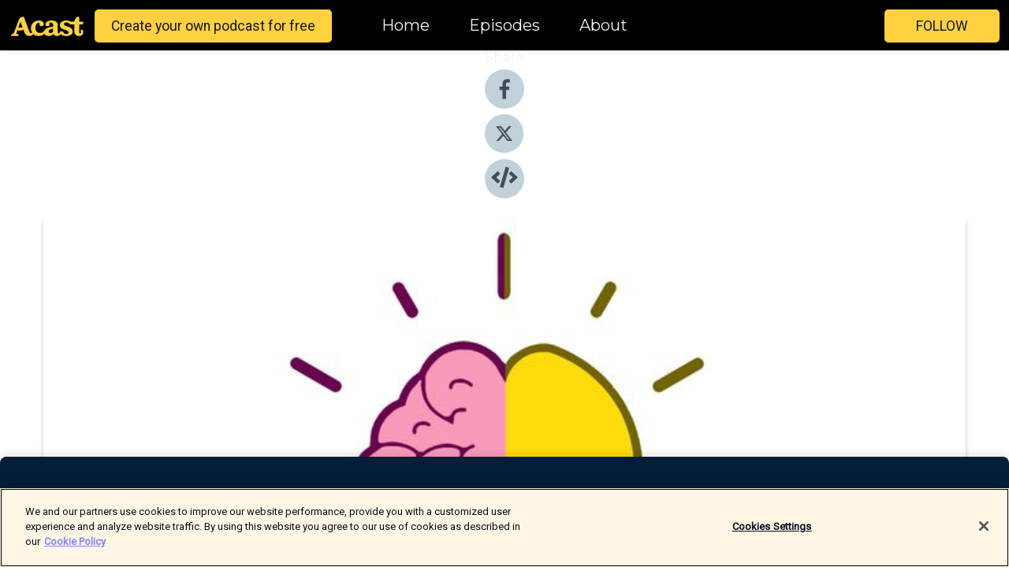

--- FILE ---
content_type: text/html; charset=utf-8
request_url: https://shows.acast.com/one-thing-pain-podcast/episodes/episode-27-one-thing-with-tim-atkinson
body_size: 16068
content:
<!DOCTYPE html><html><head><meta charSet="utf-8"/><meta name="viewport" content="width=device-width"/><meta name="theme-color" content="#010100"/><link rel="icon" type="image/png" href="https://open-images.acast.com/shows/undefined/1610658166072-03d3a7276d339e525d5a202633d5a127.jpeg?height=32"/><link rel="stylesheet" data-href="https://fonts.googleapis.com/css?family=Roboto|Montserrat" data-optimized-fonts="true"/><link type="application/rss+xml" rel="alternate" title="One Thing Pain Podcast" href="https://feeds.acast.com/public/shows/one-thing-pain-podcast"/><title>Episode 27 - One Thing with Tim Atkinson - One Thing Pain Podcast | Acast</title><meta name="description" content="Listen to Episode 27 - One Thing with Tim Atkinson from One Thing Pain Podcast. Join Tim Atkinson as they discuss one thing they want people challenged by pain to know about. In this podcast, we speak with Tim Atkinson, a patient advocate and author of &quot;Where Does it Hurt?&quot; Tim shares his personal journey with chronic pain and discusses the importance of recognizing one&#x27;s own agency in pain self-management. He shares a unique perspective on pain as pleasure, which he discovered while researching his memoir. Tim believes that understanding and embracing one&#x27;s own control over their pain management can be transformative. This podcast is a must-listen for anyone challenged by chronic pain and looking for new ways to approach pain management.The transcript is available at onething.painsci.org. Season Three of One Thing is powered by the Australian Pain Society. For more information on One Thing check out onething.painsci.org or search for @OneThing_Pain on Twitter and Instagram."/><meta name="keywords" content="One Thing Pain Podcast,Pain, Chronic Pain, Persistent Pain, Pain Science, pain neuroscience, interview, research, evidence-based practice, clinicians, pain specialist, physiotherapy, occupational therapy, psychology, hope, patient advocacy,Health &amp; Fitness, Education, Science"/><meta property="fb:app_id" content="1835552990005756"/><meta property="og:type" content="video.other"/><meta property="og:title" content="Episode 27 - One Thing with Tim Atkinson | One Thing Pain Podcast"/><meta property="og:description" content="One Thing with Tim Atkinson"/><meta property="og:image" content="https://open-images.acast.com/shows/undefined/1610658166072-03d3a7276d339e525d5a202633d5a127.jpeg?height=315"/><meta property="og:image:width" content="315"/><meta property="og:image:height" content="315"/><meta property="og:url" content="https://shows.acast.com/one-thing-pain-podcast/episodes/episode-27-one-thing-with-tim-atkinson"/><meta property="og:audio" content="https://open.acast.com/public/streams/6000b35a054aa925dda44e16/episodes/64182625acda4b0011270380.mp3"/><meta property="og:audio:secure_url" content="https://open.acast.com/public/streams/6000b35a054aa925dda44e16/episodes/64182625acda4b0011270380.mp3"/><meta property="og:audio:type" content="audio/mpeg"/><meta name="twitter:card" content="player"/><meta name="twitter:url" content="https://shows.acast.com/one-thing-pain-podcast/episodes/episode-27-one-thing-with-tim-atkinson?ref=twitter"/><meta name="twitter:title" content="Episode 27 - One Thing with Tim Atkinson | One Thing Pain Podcast"/><meta name="twitter:site" content="@acast"/><meta name="twitter:description" content="We ask pain researchers &quot;What’s one thing you want people challenged by pain to know about?&quot;"/><meta name="twitter:image" content="https://open-images.acast.com/shows/undefined/1610658166072-03d3a7276d339e525d5a202633d5a127.jpeg?height=500"/><meta name="twitter:player" content="https://embed.acast.com/$/6000b35a054aa925dda44e16/64182625acda4b0011270380??ref=twitter"/><meta name="twitter:player:width" content="400"/><meta name="twitter:player:height" content="190"/><link rel="apple-touch-icon" href="https://open-images.acast.com/shows/undefined/1610658166072-03d3a7276d339e525d5a202633d5a127.jpeg?height=60"/><link rel="apple-touch-icon" sizes="76x76" href="https://open-images.acast.com/shows/undefined/1610658166072-03d3a7276d339e525d5a202633d5a127.jpeg?height=72"/><link rel="apple-touch-icon" sizes="120x120" href="https://open-images.acast.com/shows/undefined/1610658166072-03d3a7276d339e525d5a202633d5a127.jpeg?height=120"/><link rel="apple-touch-icon" sizes="152x152" href="https://open-images.acast.com/shows/undefined/1610658166072-03d3a7276d339e525d5a202633d5a127.jpeg?height=152"/><link rel="alternate" type="application/json+oembed" href="https://shows.acast.com/api/oembed/6000b35a054aa925dda44e16/64182625acda4b0011270380"/><link rel="canonical" href="https://shows.acast.com/one-thing-pain-podcast/episodes/episode-27-one-thing-with-tim-atkinson"/><meta name="next-head-count" content="35"/><script type="text/javascript">
            (function (w, d, s, l, i) {
            w[l] = w[l] || []; w[l].push({
              'gtm.start':
                new Date().getTime(), event: 'gtm.js'
            }); var f = d.getElementsByTagName(s)[0],
              j = d.createElement(s), dl = l != 'dataLayer' ? '&l=' + l : ''; j.async = true; j.src =
                'https://www.googletagmanager.com/gtm.js?id=' + i + dl; f.parentNode.insertBefore(j, f);
          })(window, document, 'script', 'dataLayer', 'GTM-TN7LJVGR');</script><script type="text/javascript" src="https://cdn.cookielaw.org/consent/95cc7393-f677-4c0d-a249-abbd2bbe4231/OtAutoBlock.js"></script><script src="https://cdn.cookielaw.org/scripttemplates/otSDKStub.js" data-document-language="true" type="text/javascript" data-domain-script="95cc7393-f677-4c0d-a249-abbd2bbe4231"></script><script>function OptanonWrapper() { }</script><link rel="preload" href="/_next/static/css/21a6880349adffd5.css" as="style"/><link rel="stylesheet" href="/_next/static/css/21a6880349adffd5.css" data-n-g=""/><noscript data-n-css=""></noscript><script defer="" nomodule="" src="/_next/static/chunks/polyfills-c67a75d1b6f99dc8.js"></script><script src="/_next/static/chunks/webpack-df327beb42713f18.js" defer=""></script><script src="/_next/static/chunks/framework-0c7baedefba6b077.js" defer=""></script><script src="/_next/static/chunks/main-4e36df1213707c60.js" defer=""></script><script src="/_next/static/chunks/pages/_app-5705366bc2612c9e.js" defer=""></script><script src="/_next/static/chunks/29107295-52d5ccd9ad2558b9.js" defer=""></script><script src="/_next/static/chunks/257-d641aca84f2a97d6.js" defer=""></script><script src="/_next/static/chunks/646-2a49ecc9e97ef284.js" defer=""></script><script src="/_next/static/chunks/56-a3b1de0b6cd98599.js" defer=""></script><script src="/_next/static/chunks/pages/%5BshowId%5D/episodes/%5BepisodeId%5D-d28e1352f8cb2c35.js" defer=""></script><script src="/_next/static/IAEo1PJG76N2s-ezzkHD6/_buildManifest.js" defer=""></script><script src="/_next/static/IAEo1PJG76N2s-ezzkHD6/_ssgManifest.js" defer=""></script><style data-styled="" data-styled-version="5.3.11">.fAIITM{font-size:2rem;line-height:2rem;}/*!sc*/
data-styled.g2[id="Typography__H1-fsVRJa"]{content:"fAIITM,"}/*!sc*/
.TuejL{font-size:1.3rem;line-height:1.3rem;font-weight:bold;}/*!sc*/
data-styled.g3[id="Typography__H2-jQFsNJ"]{content:"TuejL,"}/*!sc*/
.idhiFy{font-size:1.05rem;line-height:1.05rem;}/*!sc*/
data-styled.g5[id="Typography__H4-fQhpZD"]{content:"idhiFy,"}/*!sc*/
.jsuaZQ{font-size:1rem;}/*!sc*/
data-styled.g6[id="Typography__Body-glXwcD"]{content:"jsuaZQ,"}/*!sc*/
.jzoSpE{-webkit-text-decoration:none;text-decoration:none;color:inherit;}/*!sc*/
data-styled.g13[id="Link__LinkElement-gcUHji"]{content:"jzoSpE,"}/*!sc*/
.fnFznR.fnFznR{font-size:1.1em;min-height:40px;min-width:146px;padding:8px 16px;overflow:hidden;display:-webkit-box;display:-webkit-flex;display:-ms-flexbox;display:flex;-webkit-text-decoration:none;text-decoration:none;-webkit-box-pack:center;-webkit-justify-content:center;-ms-flex-pack:center;justify-content:center;-webkit-transition:background-color 0.5s;transition:background-color 0.5s;border:none;}/*!sc*/
.fnFznR.fnFznR:hover{cursor:pointer;color:#161616;background-color:#e1b322;border:none;}/*!sc*/
.fnFznR.fnFznR:active{outline:0 !important;}/*!sc*/
.fnFznR.fnFznR:focus{outline:0 !important;}/*!sc*/
data-styled.g14[id="Buttons__StyledButton-evkogA"]{content:"fnFznR,"}/*!sc*/
.bTZZBG{-webkit-align-self:center;-ms-flex-item-align:center;align-self:center;margin:0 5px;}/*!sc*/
data-styled.g15[id="Buttons__Wrapper-fDfwDG"]{content:"bTZZBG,"}/*!sc*/
.ktUEah{color:#161616;background-color:#ffd140;border-radius:5px;}/*!sc*/
.ktUEah:focus{border-color:#161616;color:#161616;background-color:#ffd140;border-radius:5px;}/*!sc*/
data-styled.g17[id="Buttons__ButtonBase-deOWHa"]{content:"ktUEah,"}/*!sc*/
.jucQmV.jucQmV{text-transform:uppercase;}/*!sc*/
data-styled.g18[id="SubscribeButton__FollowButton-kYSCrx"]{content:"jucQmV,"}/*!sc*/
.esfzLv{position:absolute;right:12px;top:12px;}/*!sc*/
data-styled.g19[id="Drawer__SubscribeWrapper-fdZssw"]{content:"esfzLv,"}/*!sc*/
.gdvQqO{width:50px;height:50px;position:fixed;left:5px;top:5px;cursor:pointer;background:#ffd140;border-radius:5px;}/*!sc*/
.gdvQqO span,.gdvQqO:before,.gdvQqO:after{height:2px;border-radius:2px;width:40%;position:absolute;left:50%;margin-left:-25%;background:#161616;}/*!sc*/
.gdvQqO span{top:50%;margin-top:-1px;text-indent:-9999px;}/*!sc*/
.gdvQqO:before,.gdvQqO:after{content:'';-webkit-transition:all 0.3s ease;-webkit-transition:all 0.3s ease;transition:all 0.3s ease;}/*!sc*/
.gdvQqO:before{top:30%;width:30%;}/*!sc*/
.gdvQqO:after{bottom:30%;width:50%;}/*!sc*/
.gdvQqO span.active{display:none;}/*!sc*/
.gdvQqO.active:before{-webkit-transform:rotate(135deg);-webkit-transform:rotate(135deg);-ms-transform:rotate(135deg);transform:rotate(135deg);top:45%;width:50%;}/*!sc*/
.gdvQqO.active:after{-webkit-transform:rotate(-135deg);-webkit-transform:rotate(-135deg);-ms-transform:rotate(-135deg);transform:rotate(-135deg);top:45%;width:50%;}/*!sc*/
data-styled.g20[id="Drawer__Hamburger-jihBTa"]{content:"gdvQqO,"}/*!sc*/
.cFMpeB .ant-drawer-header{border-bottom:0px;}/*!sc*/
.cFMpeB .ant-list-item-content-single{-webkit-box-pack:center;-webkit-justify-content:center;-ms-flex-pack:center;justify-content:center;}/*!sc*/
data-styled.g22[id="Drawer__FullDrawer-cIjuH"]{content:"cFMpeB,"}/*!sc*/
.dMmNoB{z-index:1001;display:-webkit-box;display:-webkit-flex;display:-ms-flexbox;display:flex;-webkit-box-pack:center;-webkit-justify-content:center;-ms-flex-pack:center;justify-content:center;-webkit-align-items:center;-webkit-box-align:center;-ms-flex-align:center;align-items:center;background:#010100;color:#F0F2F5;min-height:64px;box-shadow:0 1px 5px 0 rgba(0,0,0,0.12);background-image:radial-gradient( ellipse at top,#000000,#010100 );}/*!sc*/
data-styled.g27[id="Header__TopBarElement-jCfqCz"]{content:"dMmNoB,"}/*!sc*/
.kkFmye{width:100%;position:fixed;top:0px;left:0px;right:0px;background:transparent;margin:0px;padding:0;z-index:1001;}/*!sc*/
data-styled.g30[id="Header-fhmhdH"]{content:"kkFmye,"}/*!sc*/
.cAXslU{-webkit-align-items:center;-webkit-box-align:center;-ms-flex-align:center;align-items:center;display:-webkit-box;display:-webkit-flex;display:-ms-flexbox;display:flex;-webkit-box-pack:center;-webkit-justify-content:center;-ms-flex-pack:center;justify-content:center;text-align:center;font-size:12px;line-height:12px;font-weight:bold;text-transform:uppercase;margin:5px;}/*!sc*/
data-styled.g31[id="Subscribe__IconName-joHuOw"]{content:"cAXslU,"}/*!sc*/
.fmvySL{margin:5px 10px 5px 5px;}/*!sc*/
data-styled.g32[id="Subscribe__ButtonIconName-jvvJDm"]{content:"fmvySL,"}/*!sc*/
.hMWGtP{display:-webkit-box;display:-webkit-flex;display:-ms-flexbox;display:flex;padding:2px 5px;cursor:pointer;word-break:break-all;-webkit-text-decoration:none;text-decoration:none;border:1px solid #F0F2F5;margin:0px 5px;border-radius:15px;background:#010100;color:#F0F2F5;}/*!sc*/
.hMWGtP path{fill:#F0F2F5;}/*!sc*/
.hMWGtP:hover{background:#F0F2F5;}/*!sc*/
.hMWGtP:hover .Subscribe__IconName-joHuOw{color:#010100;}/*!sc*/
.hMWGtP:hover path{fill:#010100;}/*!sc*/
data-styled.g33[id="Subscribe__SubscribeButton-iuXdSK"]{content:"hMWGtP,"}/*!sc*/
.iDZLbp{-webkit-align-items:center;-webkit-box-align:center;-ms-flex-align:center;align-items:center;display:-webkit-box;display:-webkit-flex;display:-ms-flexbox;display:flex;-webkit-box-pack:center;-webkit-justify-content:center;-ms-flex-pack:center;justify-content:center;margin:5px;}/*!sc*/
data-styled.g34[id="Subscribe__Icon-kulOCb"]{content:"iDZLbp,"}/*!sc*/
.jhFzSe{margin:5px 5px 5px 10px;}/*!sc*/
data-styled.g35[id="Subscribe__ButtonIcon-hylJEF"]{content:"jhFzSe,"}/*!sc*/
.hfhIXj{padding:10px 20px;background:#010100;color:#F0F2F5;border-top:1px solid #000000;background-image:radial-gradient( ellipse at top,#1f1f1e,transparent ),radial-gradient(ellipse at bottom,#000000,transparent);margin-bottom:calc(140px - 4px);}/*!sc*/
data-styled.g36[id="Footer-dMCvEp"]{content:"hfhIXj,"}/*!sc*/
.iboUMz{display:-webkit-box;display:-webkit-flex;display:-ms-flexbox;display:flex;-webkit-flex-direction:column;-ms-flex-direction:column;flex-direction:column;justify-items:center;-webkit-align-items:center;-webkit-box-align:center;-ms-flex-align:center;align-items:center;}/*!sc*/
data-styled.g37[id="Footer__Content-dmqHcg"]{content:"iboUMz,"}/*!sc*/
.ljxdEE{text-align:center;padding:10px 0;color:#F0F2F5;}/*!sc*/
data-styled.g38[id="Footer__FooterText-dFsehJ"]{content:"ljxdEE,"}/*!sc*/
.iQSmLw{margin-top:20px;font-size:12px;text-align:center;padding:10px 0;color:#F0F2F5;}/*!sc*/
.iQSmLw a{color:#F0F2F5;-webkit-text-decoration:underline;text-decoration:underline;}/*!sc*/
data-styled.g39[id="Footer__FooterAcastText-gtKwXx"]{content:"iQSmLw,"}/*!sc*/
.cDyTQl.cDyTQl{width:100%;margin:64px auto 0px auto;min-height:100vh;}/*!sc*/
data-styled.g41[id="DefaultLayout__Body-cLUEfV"]{content:"cDyTQl,"}/*!sc*/
.iOGpAj .ant-modal-title{-webkit-letter-spacing:0px;-moz-letter-spacing:0px;-ms-letter-spacing:0px;letter-spacing:0px;font-family:'Telegraf-Bold';font-size:1.25rem;}/*!sc*/
data-styled.g42[id="DefaultLayout__ModalStyled-gYuvQJ"]{content:"iOGpAj,"}/*!sc*/
.dYsFaX{left:0px;right:0px;height:140px;z-index:999;position:fixed;bottom:0px;box-shadow:0 -3px 10px 0 rgba(0,0,0,0.1);background-color:transparent;text-align:center;}/*!sc*/
data-styled.g43[id="DefaultLayout__PlayerFooterElement-iYPywt"]{content:"dYsFaX,"}/*!sc*/
.gXgcXL{display:block;width:100%;height:140px;border:none;top:0px;position:absolute;}/*!sc*/
data-styled.g44[id="DefaultLayout__Iframe-dGHxkF"]{content:"gXgcXL,"}/*!sc*/
*{font-family:"IBM Plex Sans","Helvetica Neue",Roboto,Arial,sans-serif,Verdana,Geneva,Tahoma,sans-serif;}/*!sc*/
h1,h2,h3,h4,h5,h6{font-family:"IBM Plex Sans","Helvetica Neue",Montserrat,Arial,sans-serif;}/*!sc*/
body{margin:0;padding:0;line-height:1.5;-webkit-font-smoothing:antialiased;}/*!sc*/
a{-webkit-text-decoration:none;text-decoration:none;}/*!sc*/
a:hover{color:inherit;}/*!sc*/
.ant-modal-mask{z-index:1001!important;}/*!sc*/
.ant-modal-wrap{z-index:1001!important;}/*!sc*/
data-styled.g45[id="sc-global-enLAFf1"]{content:"sc-global-enLAFf1,"}/*!sc*/
.kkRkKW{-webkit-transition:all 0.3s ease-in-out;transition:all 0.3s ease-in-out;}/*!sc*/
.kkRkKW path{-webkit-transition:all 0.2s ease-in-out;transition:all 0.2s ease-in-out;}/*!sc*/
.kkRkKW:hover{-webkit-transform:scale(1.1);-ms-transform:scale(1.1);transform:scale(1.1);}/*!sc*/
.kkRkKW:hover path{fill:#ffffff;}/*!sc*/
.kkRkKW:hover circle{fill:#3b5998;}/*!sc*/
data-styled.g46[id="facebook__FacebookStyled-bhyJAj"]{content:"kkRkKW,"}/*!sc*/
.fqSfOD{-webkit-transition:all 0.3s ease-in-out;transition:all 0.3s ease-in-out;}/*!sc*/
.fqSfOD path{-webkit-transition:all 0.2s ease-in-out;transition:all 0.2s ease-in-out;}/*!sc*/
.fqSfOD:hover{-webkit-transform:scale(1.1);-ms-transform:scale(1.1);transform:scale(1.1);}/*!sc*/
.fqSfOD:hover path.logo{fill:#fafafa;}/*!sc*/
.fqSfOD:hover path.background{fill:#040404;}/*!sc*/
data-styled.g47[id="twitter__TwitterStyled-iHYlhf"]{content:"fqSfOD,"}/*!sc*/
.hIgNOY{-webkit-transition:all 0.3s ease-in-out;transition:all 0.3s ease-in-out;}/*!sc*/
.hIgNOY path{-webkit-transition:all 0.2s ease-in-out;transition:all 0.2s ease-in-out;}/*!sc*/
.hIgNOY:hover{-webkit-transform:scale(1.1);-ms-transform:scale(1.1);transform:scale(1.1);}/*!sc*/
.hIgNOY:hover path{fill:#ffffff;}/*!sc*/
.hIgNOY:hover circle{fill:#00bfa5;}/*!sc*/
data-styled.g48[id="embed__EmbedStyled-hGbveb"]{content:"hIgNOY,"}/*!sc*/
.fulAmV{display:-webkit-box;display:-webkit-flex;display:-ms-flexbox;display:flex;padding:0;list-style:none;-webkit-box-pack:center;-webkit-justify-content:center;-ms-flex-pack:center;justify-content:center;-webkit-align-items:center;-webkit-box-align:center;-ms-flex-align:center;align-items:center;-webkit-flex-direction:column;-ms-flex-direction:column;flex-direction:column;}/*!sc*/
.fulAmV li{margin:0 10px;}/*!sc*/
data-styled.g51[id="Socials__SocialIcons-gdSusr"]{content:"fulAmV,"}/*!sc*/
.gqPdIZ{text-align:center;color:#F0F2F5;}/*!sc*/
data-styled.g52[id="Socials__ItemTitle-dkqnEN"]{content:"gqPdIZ,"}/*!sc*/
.gkIqwk span[role='img']{margin-right:1rem;}/*!sc*/
.gkIqwk.gkIqwk{height:auto;font-size:1.1rem;border:0px !important;color:#161616;background-color:#ffd140;border:none;border-radius:5px;}/*!sc*/
.gkIqwk.gkIqwk:hover{-webkit-transform:scale(1.03);-ms-transform:scale(1.03);transform:scale(1.03);cursor:pointer;color:#161616;}/*!sc*/
data-styled.g53[id="PlayButton__PlayButtonStyled-PLKwP"]{content:"gkIqwk,"}/*!sc*/
.ioAIAL{-webkit-align-items:flex-start !important;-webkit-box-align:flex-start !important;-ms-flex-align:flex-start !important;align-items:flex-start !important;-webkit-box-pack:start;-webkit-justify-content:flex-start;-ms-flex-pack:start;justify-content:flex-start;background-color:#fefefe;border-radius:8px;padding:10px 15px !important;margin-top:6px;}/*!sc*/
.ioAIAL .ant-list-item-action{display:-webkit-inline-box;display:-webkit-inline-flex;display:-ms-inline-flexbox;display:inline-flex;-webkit-align-items:center;-webkit-box-align:center;-ms-flex-align:center;align-items:center;margin-inline-start:12px !important;}/*!sc*/
.ioAIAL .ant-list-item-action li{height:100%;display:-webkit-box;display:-webkit-flex;display:-ms-flexbox;display:flex;-webkit-align-items:center;-webkit-box-align:center;-ms-flex-align:center;align-items:center;-webkit-box-pack:center;-webkit-justify-content:center;-ms-flex-pack:center;justify-content:center;}/*!sc*/
data-styled.g54[id="EpisodeListItem__ListItemStyled-iBBHlu"]{content:"ioAIAL,"}/*!sc*/
.iiDLiW{margin-bottom:0.1em;font-weight:bold;}/*!sc*/
data-styled.g55[id="EpisodeListItem__TitleStyled-bnvvwp"]{content:"iiDLiW,"}/*!sc*/
.bUVPdL{width:98px;height:98px;margin-right:10px;border-radius:8px;}/*!sc*/
data-styled.g56[id="EpisodeListItem__EpisodeCover-dETuO"]{content:"bUVPdL,"}/*!sc*/
.jSKFLZ{word-break:break-word;word-wrap:break-word;overflow-wrap:break-word;margin:15px 0px 5px 0px;line-height:21px;height:40px;overflow:hidden;text-overflow:ellipsis;-webkit-line-clamp:2;display:-webkit-box;-webkit-box-orient:vertical;color:#424B5A;}/*!sc*/
data-styled.g57[id="EpisodeListItem__FeatCardSummary-ixygAI"]{content:"jSKFLZ,"}/*!sc*/
.ibWqjy{display:-webkit-box;display:-webkit-flex;display:-ms-flexbox;display:flex;-webkit-flex-direction:column;-ms-flex-direction:column;flex-direction:column;-webkit-box-pack:top;-webkit-justify-content:top;-ms-flex-pack:top;justify-content:top;width:100%;min-height:98px;}/*!sc*/
data-styled.g58[id="EpisodeListItem__EpisodeInfo-dMuDjN"]{content:"ibWqjy,"}/*!sc*/
.hVOIhM{font-size:12px;color:#424B5A;padding:5px 10px 5px 0px;}/*!sc*/
.hVOIhM span[role='img']{margin-right:5px;}/*!sc*/
data-styled.g59[id="EpisodeListItem__Duration-ZldaQ"]{content:"hVOIhM,"}/*!sc*/
.fuCtWx{font-size:12px;color:#424B5A;padding:5px 10px;}/*!sc*/
.fuCtWx span[role='img']{margin-right:5px;}/*!sc*/
data-styled.g60[id="EpisodeListItem__DatePublish-ibxPoH"]{content:"fuCtWx,"}/*!sc*/
.HauGd{font-size:12px;color:#424B5A;padding:5px 10px;}/*!sc*/
data-styled.g61[id="EpisodeListItem__Seasons-cKCWbE"]{content:"HauGd,"}/*!sc*/
.inYIcH{padding:15px 10px;border-top:slimBorder;border-right:slimBorder;border-left:slimBorder;border-bottom:none;text-align:justify;max-height:150px;overflow:hidden;border-radius:4px;box-shadow:inset 0 -10px 10px -10px rgba(0,0,0,0.25);}/*!sc*/
data-styled.g63[id="EpisodeSummary__Wrapper-fDPOry"]{content:"inYIcH,"}/*!sc*/
.jlpHIe{margin:0 5px;}/*!sc*/
data-styled.g65[id="Episode__Dot-crDYYK"]{content:"jlpHIe,"}/*!sc*/
.gkykcU{max-width:1200px;margin:30px auto;padding:0 15px;}/*!sc*/
data-styled.g66[id="Episode__Wrapper-kRXjvm"]{content:"gkykcU,"}/*!sc*/
.cVEzJV{position:relative;padding-bottom:100%;display:block;box-shadow:#bdc3c7 0 5px 5px;width:100%;margin:0 auto;}/*!sc*/
data-styled.g67[id="Episode__Cover-kvqYbk"]{content:"cVEzJV,"}/*!sc*/
.lclhAL{position:absolute;left:0;height:auto;width:100%;border-radius:6px;-webkit-transition:all 0.5s ease-in;transition:all 0.5s ease-in;}/*!sc*/
data-styled.g68[id="Episode__Image-hfuGvq"]{content:"lclhAL,"}/*!sc*/
.eeFwQc{padding:15px 0 15px 0;margin:0px 0px;}/*!sc*/
data-styled.g69[id="Episode__TitleWrapper-iSiqHS"]{content:"eeFwQc,"}/*!sc*/
.glAVQZ{display:-webkit-box;display:-webkit-flex;display:-ms-flexbox;display:flex;-webkit-flex-direction:row;-ms-flex-direction:row;flex-direction:row;-webkit-align-items:center;-webkit-box-align:center;-ms-flex-align:center;align-items:center;-webkit-box-pack:justify;-webkit-justify-content:space-between;-ms-flex-pack:justify;justify-content:space-between;width:100%;padding-right:30px;}/*!sc*/
data-styled.g70[id="Episode__EpisodeInfoWrapperWithButton-elobSB"]{content:"glAVQZ,"}/*!sc*/
.hcCOhk{display:-webkit-box;display:-webkit-flex;display:-ms-flexbox;display:flex;margin-right:15px;}/*!sc*/
data-styled.g71[id="Episode__EpisodeInfoWrapper-faoqtZ"]{content:"hcCOhk,"}/*!sc*/
.GFrje{display:block;margin-bottom:5px;}/*!sc*/
data-styled.g72[id="Episode__DatePublish-eUcRXA"]{content:"GFrje,"}/*!sc*/
.ZGbYc{margin:5vh 0;}/*!sc*/
data-styled.g73[id="Episode__MoreEpisodes-kFxnzW"]{content:"ZGbYc,"}/*!sc*/
.jmTpns{display:-webkit-box;display:-webkit-flex;display:-ms-flexbox;display:flex;text-align:center;-webkit-box-pack:center;-webkit-justify-content:center;-ms-flex-pack:center;justify-content:center;margin-top:20px;margin-bottom:-10px;}/*!sc*/
data-styled.g75[id="Episode__ButtonWrapper-iVKpxA"]{content:"jmTpns,"}/*!sc*/
</style><link rel="stylesheet" href="https://fonts.googleapis.com/css?family=Roboto|Montserrat"/></head><body><div id="__next"><section class="ant-layout css-17eed5t"><header class="Header-fhmhdH kkFmye"><div class="Header__TopBarElement-jCfqCz dMmNoB"><div class="ant-row ant-row-end css-17eed5t"><div class="Drawer__Hamburger-jihBTa gdvQqO"><span class=""></span></div><div class="Drawer__SubscribeWrapper-fdZssw esfzLv"><div><button id="drawer-follow-button" type="button" class="ant-btn css-17eed5t ant-btn-default Buttons__StyledButton-evkogA fnFznR Buttons__ButtonBase-deOWHa SubscribeButton__FollowButton-kYSCrx ktUEah jucQmV"><span class="Buttons__Wrapper-fDfwDG bTZZBG">Follow</span></button></div></div></div></div></header><main class="ant-layout-content DefaultLayout__Body-cLUEfV cDyTQl css-17eed5t"><div class="Episode__Wrapper-kRXjvm gkykcU"><div class="ant-row ant-row-center css-17eed5t" style="margin-left:-10px;margin-right:-10px"><div style="padding-left:10px;padding-right:10px" class="ant-col ant-col-xs-0 ant-col-sm-0 ant-col-md-2 css-17eed5t"><div><h4 class="Typography__H4-fQhpZD Socials__ItemTitle-dkqnEN idhiFy gqPdIZ">Share</h4><ul class="Socials__SocialIcons-gdSusr fulAmV"><li id="share-icon-facebook"><a href="http://www.facebook.com/sharer/sharer.php?u=https://shows.acast.com/one-thing-pain-podcast/episodes/episode-27-one-thing-with-tim-atkinson" target="_blank" rel="noopener noreferrer"><svg viewBox="-384 -256 1024 1024" width="50" height="50" class="facebook__FacebookStyled-bhyJAj kkRkKW"><circle cx="128" cy="256" r="512" fill="#C2D1D9"></circle><path fill="#424B5A" d="M76.7 512V283H0v-91h76.7v-71.7C76.7 42.4 124.3 0 193.8 0c33.3 0 61.9 2.5 70.2 3.6V85h-48.2c-37.8 0-45.1 18-45.1 44.3V192H256l-11.7 91h-73.6v229"></path></svg></a></li><li id="share-icon-twitter"><a href="http://x.com/intent/tweet?url=https://shows.acast.com/one-thing-pain-podcast/episodes/episode-27-one-thing-with-tim-atkinson&amp;via=acast&amp;text=One Thing Pain Podcast" target="_blank" rel="noopener noreferrer"><svg xmlns="http://www.w3.org/2000/svg" shape-rendering="geometricPrecision" text-rendering="geometricPrecision" image-rendering="optimizeQuality" fill-rule="evenodd" clip-rule="evenodd" viewBox="0 0 520 520" width="50" height="50" class="twitter__TwitterStyled-iHYlhf fqSfOD"><path class="background" fill="#C2D1D9" d="M256 0c141.385 0 256 114.615 256 256S397.385 512 256 512 0 397.385 0 256 114.615 0 256 0z"></path><path class="logo" fill="#424B5A" fill-rule="nonzero" d="M318.64 157.549h33.401l-72.973 83.407 85.85 113.495h-67.222l-52.647-68.836-60.242 68.836h-33.423l78.052-89.212-82.354-107.69h68.924l47.59 62.917 55.044-62.917zm-11.724 176.908h18.51L205.95 176.493h-19.86l120.826 157.964z"></path></svg></a></li><li id="share-icon-embed"><a><svg viewBox="-160 -190 960 960" width="50" height="50" class="embed__EmbedStyled-hGbveb hIgNOY"><circle cx="320" cy="290" r="480" fill="#C2D1D9"></circle><path fill="#424B5A" d="M278.9 511.5l-61-17.7c-6.4-1.8-10-8.5-8.2-14.9L346.2 8.7c1.8-6.4 8.5-10 14.9-8.2l61 17.7c6.4 1.8 10 8.5 8.2 14.9L293.8 503.3c-1.9 6.4-8.5 10.1-14.9 8.2zm-114-112.2l43.5-46.4c4.6-4.9 4.3-12.7-.8-17.2L117 256l90.6-79.7c5.1-4.5 5.5-12.3.8-17.2l-43.5-46.4c-4.5-4.8-12.1-5.1-17-.5L3.8 247.2c-5.1 4.7-5.1 12.8 0 17.5l144.1 135.1c4.9 4.6 12.5 4.4 17-.5zm327.2.6l144.1-135.1c5.1-4.7 5.1-12.8 0-17.5L492.1 112.1c-4.8-4.5-12.4-4.3-17 .5L431.6 159c-4.6 4.9-4.3 12.7.8 17.2L523 256l-90.6 79.7c-5.1 4.5-5.5 12.3-.8 17.2l43.5 46.4c4.5 4.9 12.1 5.1 17 .6z"></path></svg></a></li></ul></div></div><div style="padding-left:10px;padding-right:10px" class="ant-col ant-col-xs-12 ant-col-sm-12 ant-col-md-6 css-17eed5t"><div class="Episode__Cover-kvqYbk cVEzJV"><img src="https://open-images.acast.com/shows/undefined/1610658166072-03d3a7276d339e525d5a202633d5a127.jpeg?height=750" alt="cover art for Episode 27 - One Thing with Tim Atkinson" class="Episode__Image-hfuGvq lclhAL"/></div><br/><button episode="[object Object]" type="button" class="ant-btn css-17eed5t ant-btn-default ant-btn-lg ant-btn-block PlayButton__PlayButtonStyled-PLKwP gkIqwk"><span role="img" aria-label="play-circle" class="anticon anticon-play-circle"><svg viewBox="64 64 896 896" focusable="false" data-icon="play-circle" width="1em" height="1em" fill="currentColor" aria-hidden="true"><path d="M512 64C264.6 64 64 264.6 64 512s200.6 448 448 448 448-200.6 448-448S759.4 64 512 64zm144.1 454.9L437.7 677.8a8.02 8.02 0 01-12.7-6.5V353.7a8 8 0 0112.7-6.5L656.1 506a7.9 7.9 0 010 12.9z"></path></svg></span>Play</button></div><div style="padding-left:10px;padding-right:10px" class="ant-col ant-col-xs-24 ant-col-sm-24 ant-col-md-16 css-17eed5t"><div class="ant-row css-17eed5t"><h1 class="Typography__H1-fsVRJa fAIITM">One Thing Pain Podcast</h1></div><div class="ant-row css-17eed5t"><div class="Episode__TitleWrapper-iSiqHS eeFwQc"><h2 class="Typography__H2-jQFsNJ TuejL">Episode 27 - One Thing with Tim Atkinson</h2><div class="Episode__EpisodeInfoWrapperWithButton-elobSB glAVQZ"><div class="Episode__EpisodeInfoWrapper-faoqtZ hcCOhk"><div><span>Season<!-- --> <!-- -->3</span>, <span>Ep.<!-- --> <!-- -->7</span></div><div class="Episode__Dot-crDYYK jlpHIe">•</div><time dateTime="2023-03-29T22:00:41.307Z" class="Episode__DatePublish-eUcRXA GFrje">Wednesday, March 29, 2023</time></div></div></div></div><div class="EpisodeSummary__Wrapper-fDPOry inYIcH"><div><p>Join Tim Atkinson as they discuss one thing they want people challenged by pain to know about.</p><p> </p><p>In this podcast, we speak with Tim Atkinson, a patient advocate and author of "Where Does it Hurt?" Tim shares his personal journey with chronic pain and discusses the importance of recognizing one's own agency in pain self-management. He shares a unique perspective on pain as pleasure, which he discovered while researching his memoir. Tim believes that understanding and embracing one's own control over their pain management can be transformative. This podcast is a must-listen for anyone challenged by chronic pain and looking for new ways to approach pain management.</p><p><br /></p><p>The transcript is available at onething.painsci.org.</p><p> </p><p>Season Three of One Thing is powered by the Australian Pain Society.</p><p> </p><p>For more information on One Thing check out onething.painsci.org or search for @OneThing_Pain on Twitter and Instagram.</p></div></div><button type="button" class="ant-btn css-17eed5t ant-btn-text"><span role="img" aria-label="caret-down" class="anticon anticon-caret-down"><svg viewBox="0 0 1024 1024" focusable="false" data-icon="caret-down" width="1em" height="1em" fill="currentColor" aria-hidden="true"><path d="M840.4 300H183.6c-19.7 0-30.7 20.8-18.5 35l328.4 380.8c9.4 10.9 27.5 10.9 37 0L858.9 335c12.2-14.2 1.2-35-18.5-35z"></path></svg></span>Show more</button><div class="Episode__ButtonWrapper-iVKpxA jmTpns"></div><div class="ant-row ant-row-left css-17eed5t" style="margin-top:-5px;margin-bottom:-5px"><a href="https://feeds.acast.com/public/shows/one-thing-pain-podcast" id="subscribe-item-RSS" target="_blank" rel="noopener noreferrer nofollow" class="Subscribe__SubscribeButton-iuXdSK hMWGtP"><div class="Subscribe__Icon-kulOCb Subscribe__ButtonIcon-hylJEF iDZLbp jhFzSe"><svg viewBox="0 0 40 40" width="15" height="15"><path fill-rule="evenodd" clip-rule="evenodd" d="M1.48178 0.000801672C22.4588 0.750313 39.2494 17.6483 39.9992 38.5179C40.026 39.3216 39.3744 39.991 38.571 39.9998H34.2863C33.5186 39.9998 32.8938 39.3841 32.8581 38.616C32.1529 21.5491 18.4598 7.84699 1.39252 7.1507C0.615921 7.11506 0.00892639 6.49006 0.00892639 5.72248V1.42902C0.00892639 0.625313 0.678406 -0.0260538 1.48178 0.000801672ZM27.1184 38.4915C26.3686 24.6912 15.3177 13.6224 1.49963 12.8724C0.687332 12.828 0 13.4798 0 14.3006V18.5946C0 19.3441 0.580215 19.9779 1.33003 20.0228C11.3098 20.6741 19.3167 28.6546 19.9684 38.661C20.013 39.411 20.6468 39.991 21.3966 39.991H25.6902C26.5114 39.991 27.163 39.3035 27.1184 38.4915ZM11.4436 34.2781C11.4436 37.4383 8.88177 39.991 5.73075 39.991C2.57973 39.991 0.00892639 37.429 0.00892639 34.2781C0.00892639 31.1273 2.5708 28.5653 5.72182 28.5653C8.87284 28.5653 11.4436 31.118 11.4436 34.2781Z" fill="white"></path></svg></div><div class="Typography__Body-glXwcD Subscribe__IconName-joHuOw Subscribe__ButtonIconName-jvvJDm jsuaZQ cAXslU fmvySL">RSS</div></a></div></div></div><div class="Episode__MoreEpisodes-kFxnzW ZGbYc"><div><div class="ant-row ant-row-space-between css-17eed5t"><h4 class="Typography__H4-fQhpZD idhiFy">More episodes</h4><a href="/one-thing-pain-podcast/episodes" class="Link__LinkElement-gcUHji jzoSpE"><h4 class="Typography__H4-fQhpZD idhiFy">View all episodes</h4></a></div><div class="ant-list ant-list-split css-17eed5t"><div class="ant-spin-nested-loading css-17eed5t"><div class="ant-spin-container"><ul class="ant-list-items"><li class="ant-list-item EpisodeListItem__ListItemStyled-iBBHlu ioAIAL"><a id="episode-card-Episode_34_-_One_Thing_to_Prioritise_Patient_Voices" href="/one-thing-pain-podcast/episodes/episode-34-one-thing-to-prioritise-patient-voices" class="Link__LinkElement-gcUHji jzoSpE"><span class="ant-avatar ant-avatar-circle ant-avatar-image EpisodeListItem__EpisodeCover-dETuO bUVPdL css-17eed5t"><img src="https://open-images.acast.com/shows/undefined/1610658166072-03d3a7276d339e525d5a202633d5a127.jpeg?height=250"/></span></a><div class="EpisodeListItem__EpisodeInfo-dMuDjN ibWqjy"><a id="episode-card-Episode_34_-_One_Thing_to_Prioritise_Patient_Voices" href="/one-thing-pain-podcast/episodes/episode-34-one-thing-to-prioritise-patient-voices" class="Link__LinkElement-gcUHji jzoSpE"><h2 class="Typography__H2-jQFsNJ EpisodeListItem__TitleStyled-bnvvwp TuejL iiDLiW">2. Episode 34 - One Thing to Prioritise Patient Voices</h2></a><div><span class="EpisodeListItem__Duration-ZldaQ hVOIhM"><span role="img" aria-label="clock-circle" class="anticon anticon-clock-circle"><svg viewBox="64 64 896 896" focusable="false" data-icon="clock-circle" width="1em" height="1em" fill="currentColor" aria-hidden="true"><path d="M512 64C264.6 64 64 264.6 64 512s200.6 448 448 448 448-200.6 448-448S759.4 64 512 64zm0 820c-205.4 0-372-166.6-372-372s166.6-372 372-372 372 166.6 372 372-166.6 372-372 372z"></path><path d="M686.7 638.6L544.1 535.5V288c0-4.4-3.6-8-8-8H488c-4.4 0-8 3.6-8 8v275.4c0 2.6 1.2 5 3.3 6.5l165.4 120.6c3.6 2.6 8.6 1.8 11.2-1.7l28.6-39c2.6-3.7 1.8-8.7-1.8-11.2z"></path></svg></span> <!-- -->19:25</span>|<time dateTime="2024-04-11T20:00:34.022Z" class="EpisodeListItem__DatePublish-ibxPoH fuCtWx"><span role="img" aria-label="calendar" class="anticon anticon-calendar"><svg viewBox="64 64 896 896" focusable="false" data-icon="calendar" width="1em" height="1em" fill="currentColor" aria-hidden="true"><path d="M880 184H712v-64c0-4.4-3.6-8-8-8h-56c-4.4 0-8 3.6-8 8v64H384v-64c0-4.4-3.6-8-8-8h-56c-4.4 0-8 3.6-8 8v64H144c-17.7 0-32 14.3-32 32v664c0 17.7 14.3 32 32 32h736c17.7 0 32-14.3 32-32V216c0-17.7-14.3-32-32-32zm-40 656H184V460h656v380zM184 392V256h128v48c0 4.4 3.6 8 8 8h56c4.4 0 8-3.6 8-8v-48h256v48c0 4.4 3.6 8 8 8h56c4.4 0 8-3.6 8-8v-48h128v136H184z"></path></svg></span> <!-- -->Thursday, April 11, 2024</time>|<span class="EpisodeListItem__Seasons-cKCWbE HauGd"><span>Season<!-- --> <!-- -->4</span>, <span>Ep.<!-- --> <!-- -->2</span></span></div><div class="EpisodeListItem__FeatCardSummary-ixygAI jSKFLZ">Welcome to the One Thing podcast. In this episode, we have six engaging guests discussing the need to prioritise the voices of people with lived experience of pain:Lee Vaughan, who challenges clinicians to step outside of traditional practice and form genuine collaborations with people living with pain.Oluwafemi Ajayi, who emphasizes the need to truly listen to those living with pain and the challenges and stigma many face. Mary Wing, who emphasizes the importance of peer support and offers insights on clinician-patient-researcher collaborations.Lesley Singer, who advocates for understanding the whole person, considering pain bothersomeness more than pain intensity, and building strong clinician-patient relationships.Linda Hunter, who urges clinicians to spend time actively listening, not just to pain symptoms, but to their patient's goals and desired quality of life. Brent Hedley, who feels people living with chronic pain deserve to be heard and respected as experts in their own experience.One Thing is powered by the Australian Pain Society. We’d like to thank the Global Alliance of Partners for Pain Advocacy and the World Patients Alliance for their support and involvement in this season. For more information about One Thing, all the videos and podcasts, or to nominate a speaker for next season, check out onething.painsci.org, or search ‘One Thing’ on social media platforms.</div></div><ul class="ant-list-item-action"><li><button episode="[object Object]" type="button" class="ant-btn css-17eed5t ant-btn-default ant-btn-lg PlayButton__PlayButtonStyled-PLKwP gkIqwk"><span role="img" aria-label="play-circle" class="anticon anticon-play-circle"><svg viewBox="64 64 896 896" focusable="false" data-icon="play-circle" width="1em" height="1em" fill="currentColor" aria-hidden="true"><path d="M512 64C264.6 64 64 264.6 64 512s200.6 448 448 448 448-200.6 448-448S759.4 64 512 64zm144.1 454.9L437.7 677.8a8.02 8.02 0 01-12.7-6.5V353.7a8 8 0 0112.7-6.5L656.1 506a7.9 7.9 0 010 12.9z"></path></svg></span>Play</button></li></ul></li><li class="ant-list-item EpisodeListItem__ListItemStyled-iBBHlu ioAIAL"><a id="episode-card-Episode_33_-_One_Thing_That_Matters_to_Patients" href="/one-thing-pain-podcast/episodes/episode-33-one-thing-that-matters-to-patients" class="Link__LinkElement-gcUHji jzoSpE"><span class="ant-avatar ant-avatar-circle ant-avatar-image EpisodeListItem__EpisodeCover-dETuO bUVPdL css-17eed5t"><img src="https://open-images.acast.com/shows/undefined/1610658166072-03d3a7276d339e525d5a202633d5a127.jpeg?height=250"/></span></a><div class="EpisodeListItem__EpisodeInfo-dMuDjN ibWqjy"><a id="episode-card-Episode_33_-_One_Thing_That_Matters_to_Patients" href="/one-thing-pain-podcast/episodes/episode-33-one-thing-that-matters-to-patients" class="Link__LinkElement-gcUHji jzoSpE"><h2 class="Typography__H2-jQFsNJ EpisodeListItem__TitleStyled-bnvvwp TuejL iiDLiW">1. Episode 33 - One Thing That Matters to Patients</h2></a><div><span class="EpisodeListItem__Duration-ZldaQ hVOIhM"><span role="img" aria-label="clock-circle" class="anticon anticon-clock-circle"><svg viewBox="64 64 896 896" focusable="false" data-icon="clock-circle" width="1em" height="1em" fill="currentColor" aria-hidden="true"><path d="M512 64C264.6 64 64 264.6 64 512s200.6 448 448 448 448-200.6 448-448S759.4 64 512 64zm0 820c-205.4 0-372-166.6-372-372s166.6-372 372-372 372 166.6 372 372-166.6 372-372 372z"></path><path d="M686.7 638.6L544.1 535.5V288c0-4.4-3.6-8-8-8H488c-4.4 0-8 3.6-8 8v275.4c0 2.6 1.2 5 3.3 6.5l165.4 120.6c3.6 2.6 8.6 1.8 11.2-1.7l28.6-39c2.6-3.7 1.8-8.7-1.8-11.2z"></path></svg></span> <!-- -->20:26</span>|<time dateTime="2024-04-02T19:00:41.195Z" class="EpisodeListItem__DatePublish-ibxPoH fuCtWx"><span role="img" aria-label="calendar" class="anticon anticon-calendar"><svg viewBox="64 64 896 896" focusable="false" data-icon="calendar" width="1em" height="1em" fill="currentColor" aria-hidden="true"><path d="M880 184H712v-64c0-4.4-3.6-8-8-8h-56c-4.4 0-8 3.6-8 8v64H384v-64c0-4.4-3.6-8-8-8h-56c-4.4 0-8 3.6-8 8v64H144c-17.7 0-32 14.3-32 32v664c0 17.7 14.3 32 32 32h736c17.7 0 32-14.3 32-32V216c0-17.7-14.3-32-32-32zm-40 656H184V460h656v380zM184 392V256h128v48c0 4.4 3.6 8 8 8h56c4.4 0 8-3.6 8-8v-48h256v48c0 4.4 3.6 8 8 8h56c4.4 0 8-3.6 8-8v-48h128v136H184z"></path></svg></span> <!-- -->Tuesday, April 2, 2024</time>|<span class="EpisodeListItem__Seasons-cKCWbE HauGd"><span>Season<!-- --> <!-- -->4</span>, <span>Ep.<!-- --> <!-- -->1</span></span></div><div class="EpisodeListItem__FeatCardSummary-ixygAI jSKFLZ">Welcome to the One Thing podcast. In this episode, we hear from eight guests about what really matters to people with lived experience of pain:Keith Meldrum, who encourages clinicians and researchers to embrace the interconnectedness of mind, body, and spirit in pain management.Niki Jones, who strongly believes including lived experience throughout the research process leads to stronger, more relevant studies, and calls for collaboration over traditional "research on people" models.Michael and Carla Yeo, parents who faced the frustration of standardized care when seeking help for their child's chronic pain. They urge clinicians to truly understand each patient's unique experience and tailor treatment accordingly.Virginia McIntyre, who highlights the transformative power of peer support for those with chronic pain and the need to integrate it into patient care.Alex Haagaard, who calls for clinicians and researchers to recognize that healthcare systems often perpetuate injustice and inequality.Trudy Flynn, who challenges clinicians and researchers to consider whether using broad terms impacts progress and suggests specific studies focused on fibromyalgia may lead to better outcomes.Pat Dennis, who discusses how pain isn’t just about intensity, it’s about how it affects everyday life.One Thing is powered by the Australian Pain Society. We’d like to thank the Global Alliance of Partners for Pain Advocacy and the World Patients Alliance for their support and involvement in this season. For more information about One Thing, all the videos and podcasts, or to nominate a speaker for next season, check out onething.painsci.org, or search ‘One Thing’ on social media platforms.</div></div><ul class="ant-list-item-action"><li><button episode="[object Object]" type="button" class="ant-btn css-17eed5t ant-btn-default ant-btn-lg PlayButton__PlayButtonStyled-PLKwP gkIqwk"><span role="img" aria-label="play-circle" class="anticon anticon-play-circle"><svg viewBox="64 64 896 896" focusable="false" data-icon="play-circle" width="1em" height="1em" fill="currentColor" aria-hidden="true"><path d="M512 64C264.6 64 64 264.6 64 512s200.6 448 448 448 448-200.6 448-448S759.4 64 512 64zm144.1 454.9L437.7 677.8a8.02 8.02 0 01-12.7-6.5V353.7a8 8 0 0112.7-6.5L656.1 506a7.9 7.9 0 010 12.9z"></path></svg></span>Play</button></li></ul></li><li class="ant-list-item EpisodeListItem__ListItemStyled-iBBHlu ioAIAL"><a id="episode-card-One_Thing_Season_Four_Trailer" href="/one-thing-pain-podcast/episodes/one-thing-season-four-trailer" class="Link__LinkElement-gcUHji jzoSpE"><span class="ant-avatar ant-avatar-circle ant-avatar-image EpisodeListItem__EpisodeCover-dETuO bUVPdL css-17eed5t"><img src="https://open-images.acast.com/shows/undefined/1610658166072-03d3a7276d339e525d5a202633d5a127.jpeg?height=250"/></span></a><div class="EpisodeListItem__EpisodeInfo-dMuDjN ibWqjy"><a id="episode-card-One_Thing_Season_Four_Trailer" href="/one-thing-pain-podcast/episodes/one-thing-season-four-trailer" class="Link__LinkElement-gcUHji jzoSpE"><h2 class="Typography__H2-jQFsNJ EpisodeListItem__TitleStyled-bnvvwp TuejL iiDLiW">One Thing Season Four Trailer</h2></a><div><span class="EpisodeListItem__Duration-ZldaQ hVOIhM"><span role="img" aria-label="clock-circle" class="anticon anticon-clock-circle"><svg viewBox="64 64 896 896" focusable="false" data-icon="clock-circle" width="1em" height="1em" fill="currentColor" aria-hidden="true"><path d="M512 64C264.6 64 64 264.6 64 512s200.6 448 448 448 448-200.6 448-448S759.4 64 512 64zm0 820c-205.4 0-372-166.6-372-372s166.6-372 372-372 372 166.6 372 372-166.6 372-372 372z"></path><path d="M686.7 638.6L544.1 535.5V288c0-4.4-3.6-8-8-8H488c-4.4 0-8 3.6-8 8v275.4c0 2.6 1.2 5 3.3 6.5l165.4 120.6c3.6 2.6 8.6 1.8 11.2-1.7l28.6-39c2.6-3.7 1.8-8.7-1.8-11.2z"></path></svg></span> <!-- -->01:11</span>|<time dateTime="2024-04-01T19:00:04.510Z" class="EpisodeListItem__DatePublish-ibxPoH fuCtWx"><span role="img" aria-label="calendar" class="anticon anticon-calendar"><svg viewBox="64 64 896 896" focusable="false" data-icon="calendar" width="1em" height="1em" fill="currentColor" aria-hidden="true"><path d="M880 184H712v-64c0-4.4-3.6-8-8-8h-56c-4.4 0-8 3.6-8 8v64H384v-64c0-4.4-3.6-8-8-8h-56c-4.4 0-8 3.6-8 8v64H144c-17.7 0-32 14.3-32 32v664c0 17.7 14.3 32 32 32h736c17.7 0 32-14.3 32-32V216c0-17.7-14.3-32-32-32zm-40 656H184V460h656v380zM184 392V256h128v48c0 4.4 3.6 8 8 8h56c4.4 0 8-3.6 8-8v-48h256v48c0 4.4 3.6 8 8 8h56c4.4 0 8-3.6 8-8v-48h128v136H184z"></path></svg></span> <!-- -->Monday, April 1, 2024</time>|<span class="EpisodeListItem__Seasons-cKCWbE HauGd"><span>Season<!-- --> <!-- -->4</span>, <span>Ep.<!-- --> <!-- -->0</span></span></div><div class="EpisodeListItem__FeatCardSummary-ixygAI jSKFLZ">Welcome back to Season Four of the One Thing podcast. This season we’re flipping things on its head, asking people with lived experience of pain “What’s one thing you want pain researchers and clinicians to know?”We have 13 great guests spread across two podcasts. The first episode – which drops tomorrow – is all about what really matters to patients. The second episode – which will be released next week – focuses on prioritising patient voices. Keep an eye on our social media, podcast feed, YouTube channel, and website for all this season’s exciting content.One Thing is powered by the Australian Pain Society. We’d like to thank the Global Alliance of Partners for Pain Advocacy and the World Patients Alliance for their support and involvement in this season. For more information about One Thing, all the videos and podcasts, or to nominate a speaker for next season, check out onething.painsci.org, or search ‘One Thing’ on social media platforms.</div></div><ul class="ant-list-item-action"><li><button episode="[object Object]" type="button" class="ant-btn css-17eed5t ant-btn-default ant-btn-lg PlayButton__PlayButtonStyled-PLKwP gkIqwk"><span role="img" aria-label="play-circle" class="anticon anticon-play-circle"><svg viewBox="64 64 896 896" focusable="false" data-icon="play-circle" width="1em" height="1em" fill="currentColor" aria-hidden="true"><path d="M512 64C264.6 64 64 264.6 64 512s200.6 448 448 448 448-200.6 448-448S759.4 64 512 64zm144.1 454.9L437.7 677.8a8.02 8.02 0 01-12.7-6.5V353.7a8 8 0 0112.7-6.5L656.1 506a7.9 7.9 0 010 12.9z"></path></svg></span>Play</button></li></ul></li><li class="ant-list-item EpisodeListItem__ListItemStyled-iBBHlu ioAIAL"><a id="episode-card-Episode_32_-_One_Thing_at_the_2023_APS_ASM" href="/one-thing-pain-podcast/episodes/episode-32-one-thing-at-the-2023-aps-asm" class="Link__LinkElement-gcUHji jzoSpE"><span class="ant-avatar ant-avatar-circle ant-avatar-image EpisodeListItem__EpisodeCover-dETuO bUVPdL css-17eed5t"><img src="https://open-images.acast.com/shows/undefined/1610658166072-03d3a7276d339e525d5a202633d5a127.jpeg?height=250"/></span></a><div class="EpisodeListItem__EpisodeInfo-dMuDjN ibWqjy"><a id="episode-card-Episode_32_-_One_Thing_at_the_2023_APS_ASM" href="/one-thing-pain-podcast/episodes/episode-32-one-thing-at-the-2023-aps-asm" class="Link__LinkElement-gcUHji jzoSpE"><h2 class="Typography__H2-jQFsNJ EpisodeListItem__TitleStyled-bnvvwp TuejL iiDLiW">12. Episode 32 - One Thing at the 2023 APS ASM</h2></a><div><span class="EpisodeListItem__Duration-ZldaQ hVOIhM"><span role="img" aria-label="clock-circle" class="anticon anticon-clock-circle"><svg viewBox="64 64 896 896" focusable="false" data-icon="clock-circle" width="1em" height="1em" fill="currentColor" aria-hidden="true"><path d="M512 64C264.6 64 64 264.6 64 512s200.6 448 448 448 448-200.6 448-448S759.4 64 512 64zm0 820c-205.4 0-372-166.6-372-372s166.6-372 372-372 372 166.6 372 372-166.6 372-372 372z"></path><path d="M686.7 638.6L544.1 535.5V288c0-4.4-3.6-8-8-8H488c-4.4 0-8 3.6-8 8v275.4c0 2.6 1.2 5 3.3 6.5l165.4 120.6c3.6 2.6 8.6 1.8 11.2-1.7l28.6-39c2.6-3.7 1.8-8.7-1.8-11.2z"></path></svg></span> <!-- -->05:28</span>|<time dateTime="2023-04-22T00:21:15.102Z" class="EpisodeListItem__DatePublish-ibxPoH fuCtWx"><span role="img" aria-label="calendar" class="anticon anticon-calendar"><svg viewBox="64 64 896 896" focusable="false" data-icon="calendar" width="1em" height="1em" fill="currentColor" aria-hidden="true"><path d="M880 184H712v-64c0-4.4-3.6-8-8-8h-56c-4.4 0-8 3.6-8 8v64H384v-64c0-4.4-3.6-8-8-8h-56c-4.4 0-8 3.6-8 8v64H144c-17.7 0-32 14.3-32 32v664c0 17.7 14.3 32 32 32h736c17.7 0 32-14.3 32-32V216c0-17.7-14.3-32-32-32zm-40 656H184V460h656v380zM184 392V256h128v48c0 4.4 3.6 8 8 8h56c4.4 0 8-3.6 8-8v-48h256v48c0 4.4 3.6 8 8 8h56c4.4 0 8-3.6 8-8v-48h128v136H184z"></path></svg></span> <!-- -->Saturday, April 22, 2023</time>|<span class="EpisodeListItem__Seasons-cKCWbE HauGd"><span>Season<!-- --> <!-- -->3</span>, <span>Ep.<!-- --> <!-- -->12</span></span></div><div class="EpisodeListItem__FeatCardSummary-ixygAI jSKFLZ">Welcome to this bonus montage podcast for One Thing, featuring interviews with a range of attendees at the 2023 Australian Pain Society Annual Scientific Meeting in Canberra. This episode features guests such as Chris Hayes, Liam Mannix, and Carolyn Arnold, as well as all 10 speakers from season three!Season Three of One Thing is powered by the Australian Pain Society. For more information on One Thing check out onething.painsci.org or search for @OneThing_Pain on Twitter and Instagram.</div></div><ul class="ant-list-item-action"><li><button episode="[object Object]" type="button" class="ant-btn css-17eed5t ant-btn-default ant-btn-lg PlayButton__PlayButtonStyled-PLKwP gkIqwk"><span role="img" aria-label="play-circle" class="anticon anticon-play-circle"><svg viewBox="64 64 896 896" focusable="false" data-icon="play-circle" width="1em" height="1em" fill="currentColor" aria-hidden="true"><path d="M512 64C264.6 64 64 264.6 64 512s200.6 448 448 448 448-200.6 448-448S759.4 64 512 64zm144.1 454.9L437.7 677.8a8.02 8.02 0 01-12.7-6.5V353.7a8 8 0 0112.7-6.5L656.1 506a7.9 7.9 0 010 12.9z"></path></svg></span>Play</button></li></ul></li><li class="ant-list-item EpisodeListItem__ListItemStyled-iBBHlu ioAIAL"><a id="episode-card-Episode_31_-_One_Thing_Season_Three" href="/one-thing-pain-podcast/episodes/episode-31-one-thing-season-three" class="Link__LinkElement-gcUHji jzoSpE"><span class="ant-avatar ant-avatar-circle ant-avatar-image EpisodeListItem__EpisodeCover-dETuO bUVPdL css-17eed5t"><img src="https://open-images.acast.com/shows/undefined/1610658166072-03d3a7276d339e525d5a202633d5a127.jpeg?height=250"/></span></a><div class="EpisodeListItem__EpisodeInfo-dMuDjN ibWqjy"><a id="episode-card-Episode_31_-_One_Thing_Season_Three" href="/one-thing-pain-podcast/episodes/episode-31-one-thing-season-three" class="Link__LinkElement-gcUHji jzoSpE"><h2 class="Typography__H2-jQFsNJ EpisodeListItem__TitleStyled-bnvvwp TuejL iiDLiW">11. Episode 31 - One Thing Season Three</h2></a><div><span class="EpisodeListItem__Duration-ZldaQ hVOIhM"><span role="img" aria-label="clock-circle" class="anticon anticon-clock-circle"><svg viewBox="64 64 896 896" focusable="false" data-icon="clock-circle" width="1em" height="1em" fill="currentColor" aria-hidden="true"><path d="M512 64C264.6 64 64 264.6 64 512s200.6 448 448 448 448-200.6 448-448S759.4 64 512 64zm0 820c-205.4 0-372-166.6-372-372s166.6-372 372-372 372 166.6 372 372-166.6 372-372 372z"></path><path d="M686.7 638.6L544.1 535.5V288c0-4.4-3.6-8-8-8H488c-4.4 0-8 3.6-8 8v275.4c0 2.6 1.2 5 3.3 6.5l165.4 120.6c3.6 2.6 8.6 1.8 11.2-1.7l28.6-39c2.6-3.7 1.8-8.7-1.8-11.2z"></path></svg></span> <!-- -->35:46</span>|<time dateTime="2023-04-02T23:00:07.102Z" class="EpisodeListItem__DatePublish-ibxPoH fuCtWx"><span role="img" aria-label="calendar" class="anticon anticon-calendar"><svg viewBox="64 64 896 896" focusable="false" data-icon="calendar" width="1em" height="1em" fill="currentColor" aria-hidden="true"><path d="M880 184H712v-64c0-4.4-3.6-8-8-8h-56c-4.4 0-8 3.6-8 8v64H384v-64c0-4.4-3.6-8-8-8h-56c-4.4 0-8 3.6-8 8v64H144c-17.7 0-32 14.3-32 32v664c0 17.7 14.3 32 32 32h736c17.7 0 32-14.3 32-32V216c0-17.7-14.3-32-32-32zm-40 656H184V460h656v380zM184 392V256h128v48c0 4.4 3.6 8 8 8h56c4.4 0 8-3.6 8-8v-48h256v48c0 4.4 3.6 8 8 8h56c4.4 0 8-3.6 8-8v-48h128v136H184z"></path></svg></span> <!-- -->Sunday, April 2, 2023</time>|<span class="EpisodeListItem__Seasons-cKCWbE HauGd"><span>Season<!-- --> <!-- -->3</span>, <span>Ep.<!-- --> <!-- -->11</span></span></div><div class="EpisodeListItem__FeatCardSummary-ixygAI jSKFLZ">All ten speakers from Season Three - in the one podcast! How convenient! All the transcripts are available at onething.painsci.org. Season Three of One Thing is powered by the Australian Pain Society. For more information on One Thing check out onething.painsci.org or search for @OneThing_Pain on Twitter and Instagram.</div></div><ul class="ant-list-item-action"><li><button episode="[object Object]" type="button" class="ant-btn css-17eed5t ant-btn-default ant-btn-lg PlayButton__PlayButtonStyled-PLKwP gkIqwk"><span role="img" aria-label="play-circle" class="anticon anticon-play-circle"><svg viewBox="64 64 896 896" focusable="false" data-icon="play-circle" width="1em" height="1em" fill="currentColor" aria-hidden="true"><path d="M512 64C264.6 64 64 264.6 64 512s200.6 448 448 448 448-200.6 448-448S759.4 64 512 64zm144.1 454.9L437.7 677.8a8.02 8.02 0 01-12.7-6.5V353.7a8 8 0 0112.7-6.5L656.1 506a7.9 7.9 0 010 12.9z"></path></svg></span>Play</button></li></ul></li><li class="ant-list-item EpisodeListItem__ListItemStyled-iBBHlu ioAIAL"><a id="episode-card-Episode_30_-_One_Thing_with_Joyce_McSwan" href="/one-thing-pain-podcast/episodes/episode-30-one-thing-with-joyce-mcswan" class="Link__LinkElement-gcUHji jzoSpE"><span class="ant-avatar ant-avatar-circle ant-avatar-image EpisodeListItem__EpisodeCover-dETuO bUVPdL css-17eed5t"><img src="https://open-images.acast.com/shows/undefined/1610658166072-03d3a7276d339e525d5a202633d5a127.jpeg?height=250"/></span></a><div class="EpisodeListItem__EpisodeInfo-dMuDjN ibWqjy"><a id="episode-card-Episode_30_-_One_Thing_with_Joyce_McSwan" href="/one-thing-pain-podcast/episodes/episode-30-one-thing-with-joyce-mcswan" class="Link__LinkElement-gcUHji jzoSpE"><h2 class="Typography__H2-jQFsNJ EpisodeListItem__TitleStyled-bnvvwp TuejL iiDLiW">10. Episode 30 - One Thing with Joyce McSwan</h2></a><div><span class="EpisodeListItem__Duration-ZldaQ hVOIhM"><span role="img" aria-label="clock-circle" class="anticon anticon-clock-circle"><svg viewBox="64 64 896 896" focusable="false" data-icon="clock-circle" width="1em" height="1em" fill="currentColor" aria-hidden="true"><path d="M512 64C264.6 64 64 264.6 64 512s200.6 448 448 448 448-200.6 448-448S759.4 64 512 64zm0 820c-205.4 0-372-166.6-372-372s166.6-372 372-372 372 166.6 372 372-166.6 372-372 372z"></path><path d="M686.7 638.6L544.1 535.5V288c0-4.4-3.6-8-8-8H488c-4.4 0-8 3.6-8 8v275.4c0 2.6 1.2 5 3.3 6.5l165.4 120.6c3.6 2.6 8.6 1.8 11.2-1.7l28.6-39c2.6-3.7 1.8-8.7-1.8-11.2z"></path></svg></span> <!-- -->02:08</span>|<time dateTime="2023-04-01T23:00:37.874Z" class="EpisodeListItem__DatePublish-ibxPoH fuCtWx"><span role="img" aria-label="calendar" class="anticon anticon-calendar"><svg viewBox="64 64 896 896" focusable="false" data-icon="calendar" width="1em" height="1em" fill="currentColor" aria-hidden="true"><path d="M880 184H712v-64c0-4.4-3.6-8-8-8h-56c-4.4 0-8 3.6-8 8v64H384v-64c0-4.4-3.6-8-8-8h-56c-4.4 0-8 3.6-8 8v64H144c-17.7 0-32 14.3-32 32v664c0 17.7 14.3 32 32 32h736c17.7 0 32-14.3 32-32V216c0-17.7-14.3-32-32-32zm-40 656H184V460h656v380zM184 392V256h128v48c0 4.4 3.6 8 8 8h56c4.4 0 8-3.6 8-8v-48h256v48c0 4.4 3.6 8 8 8h56c4.4 0 8-3.6 8-8v-48h128v136H184z"></path></svg></span> <!-- -->Saturday, April 1, 2023</time>|<span class="EpisodeListItem__Seasons-cKCWbE HauGd"><span>Season<!-- --> <!-- -->3</span>, <span>Ep.<!-- --> <!-- -->10</span></span></div><div class="EpisodeListItem__FeatCardSummary-ixygAI jSKFLZ">Join Joyce McSwan as they discuss one thing they want people challenged by pain to know about. In this podcast, we are pleased to introduce Joyce McSwan as the incoming President of the Australian Pain Society. Joyce is a highly respected member of the pain management community in Australia, and we are thrilled to have her take on this important leadership role. With decades of experience, Joyce is well-equipped to guide the Australian Pain Society in its mission to promote the best possible pain management for all Australians. As a leader, Joyce is known for her collaborative and inclusive approach, and we are confident that she will work tirelessly to ensure that the Australian Pain Society remains a leading voice in the field.Joyce shares her vision for the future of pain management, and discusses some of the challenges and opportunities that lie ahead. Whether you are a healthcare professional, a patient, or simply interested in learning more about pain management, this podcast is a must-listen. Join us as we welcome Joyce McSwan to her new role as President of the Australian Pain Society, and explore the exciting future of pain management.The transcript is available at onething.painsci.org. Season Three of One Thing is powered by the Australian Pain Society. For more information on One Thing check out onething.painsci.org or search for @OneThing_Pain on Twitter and Instagram.</div></div><ul class="ant-list-item-action"><li><button episode="[object Object]" type="button" class="ant-btn css-17eed5t ant-btn-default ant-btn-lg PlayButton__PlayButtonStyled-PLKwP gkIqwk"><span role="img" aria-label="play-circle" class="anticon anticon-play-circle"><svg viewBox="64 64 896 896" focusable="false" data-icon="play-circle" width="1em" height="1em" fill="currentColor" aria-hidden="true"><path d="M512 64C264.6 64 64 264.6 64 512s200.6 448 448 448 448-200.6 448-448S759.4 64 512 64zm144.1 454.9L437.7 677.8a8.02 8.02 0 01-12.7-6.5V353.7a8 8 0 0112.7-6.5L656.1 506a7.9 7.9 0 010 12.9z"></path></svg></span>Play</button></li></ul></li><li class="ant-list-item EpisodeListItem__ListItemStyled-iBBHlu ioAIAL"><a id="episode-card-Episode_29_-_One_Thing_with_Trudy_Maunsell" href="/one-thing-pain-podcast/episodes/episode-29-one-thing-with-trudy-maunsell" class="Link__LinkElement-gcUHji jzoSpE"><span class="ant-avatar ant-avatar-circle ant-avatar-image EpisodeListItem__EpisodeCover-dETuO bUVPdL css-17eed5t"><img src="https://open-images.acast.com/shows/undefined/1610658166072-03d3a7276d339e525d5a202633d5a127.jpeg?height=250"/></span></a><div class="EpisodeListItem__EpisodeInfo-dMuDjN ibWqjy"><a id="episode-card-Episode_29_-_One_Thing_with_Trudy_Maunsell" href="/one-thing-pain-podcast/episodes/episode-29-one-thing-with-trudy-maunsell" class="Link__LinkElement-gcUHji jzoSpE"><h2 class="Typography__H2-jQFsNJ EpisodeListItem__TitleStyled-bnvvwp TuejL iiDLiW">9. Episode 29 - One Thing with Trudy Maunsell</h2></a><div><span class="EpisodeListItem__Duration-ZldaQ hVOIhM"><span role="img" aria-label="clock-circle" class="anticon anticon-clock-circle"><svg viewBox="64 64 896 896" focusable="false" data-icon="clock-circle" width="1em" height="1em" fill="currentColor" aria-hidden="true"><path d="M512 64C264.6 64 64 264.6 64 512s200.6 448 448 448 448-200.6 448-448S759.4 64 512 64zm0 820c-205.4 0-372-166.6-372-372s166.6-372 372-372 372 166.6 372 372-166.6 372-372 372z"></path><path d="M686.7 638.6L544.1 535.5V288c0-4.4-3.6-8-8-8H488c-4.4 0-8 3.6-8 8v275.4c0 2.6 1.2 5 3.3 6.5l165.4 120.6c3.6 2.6 8.6 1.8 11.2-1.7l28.6-39c2.6-3.7 1.8-8.7-1.8-11.2z"></path></svg></span> <!-- -->04:14</span>|<time dateTime="2023-03-31T22:00:01.986Z" class="EpisodeListItem__DatePublish-ibxPoH fuCtWx"><span role="img" aria-label="calendar" class="anticon anticon-calendar"><svg viewBox="64 64 896 896" focusable="false" data-icon="calendar" width="1em" height="1em" fill="currentColor" aria-hidden="true"><path d="M880 184H712v-64c0-4.4-3.6-8-8-8h-56c-4.4 0-8 3.6-8 8v64H384v-64c0-4.4-3.6-8-8-8h-56c-4.4 0-8 3.6-8 8v64H144c-17.7 0-32 14.3-32 32v664c0 17.7 14.3 32 32 32h736c17.7 0 32-14.3 32-32V216c0-17.7-14.3-32-32-32zm-40 656H184V460h656v380zM184 392V256h128v48c0 4.4 3.6 8 8 8h56c4.4 0 8-3.6 8-8v-48h256v48c0 4.4 3.6 8 8 8h56c4.4 0 8-3.6 8-8v-48h128v136H184z"></path></svg></span> <!-- -->Friday, March 31, 2023</time>|<span class="EpisodeListItem__Seasons-cKCWbE HauGd"><span>Season<!-- --> <!-- -->3</span>, <span>Ep.<!-- --> <!-- -->9</span></span></div><div class="EpisodeListItem__FeatCardSummary-ixygAI jSKFLZ">Join Trudy Maunsell as they discuss one thing they want people challenged by pain to know about. In this podcast, chronic pain sufferers will get insights and encouragement from Trudy Maunsell, a pain management expert, as she discusses the challenges of dealing with chronic pain and how to seek help. Trudy stresses the importance of not suffering alone, and highlights the benefits of seeking assistance from the many people and resources available to help manage pain. She also addresses the invisible nature of chronic pain and how frustrating it can be when others can't see or understand the extent of one's suffering. Trudy provides practical advice on how to take the first step towards pain management and encourages viewers to be proactive in trying different approaches. Whether you're new to chronic pain management or have been dealing with it for years, Trudy's message of hope and support is sure to inspire and uplift.The transcript is available at onething.painsci.org. Season Three of One Thing is powered by the Australian Pain Society. For more information on One Thing check out onething.painsci.org or search for @OneThing_Pain on Twitter and Instagram.</div></div><ul class="ant-list-item-action"><li><button episode="[object Object]" type="button" class="ant-btn css-17eed5t ant-btn-default ant-btn-lg PlayButton__PlayButtonStyled-PLKwP gkIqwk"><span role="img" aria-label="play-circle" class="anticon anticon-play-circle"><svg viewBox="64 64 896 896" focusable="false" data-icon="play-circle" width="1em" height="1em" fill="currentColor" aria-hidden="true"><path d="M512 64C264.6 64 64 264.6 64 512s200.6 448 448 448 448-200.6 448-448S759.4 64 512 64zm144.1 454.9L437.7 677.8a8.02 8.02 0 01-12.7-6.5V353.7a8 8 0 0112.7-6.5L656.1 506a7.9 7.9 0 010 12.9z"></path></svg></span>Play</button></li></ul></li><li class="ant-list-item EpisodeListItem__ListItemStyled-iBBHlu ioAIAL"><a id="episode-card-Episode_28_-_One_Thing_with_Denise_Harrison" href="/one-thing-pain-podcast/episodes/episode-28-one-thing-with-denise-harrison" class="Link__LinkElement-gcUHji jzoSpE"><span class="ant-avatar ant-avatar-circle ant-avatar-image EpisodeListItem__EpisodeCover-dETuO bUVPdL css-17eed5t"><img src="https://open-images.acast.com/shows/undefined/1610658166072-03d3a7276d339e525d5a202633d5a127.jpeg?height=250"/></span></a><div class="EpisodeListItem__EpisodeInfo-dMuDjN ibWqjy"><a id="episode-card-Episode_28_-_One_Thing_with_Denise_Harrison" href="/one-thing-pain-podcast/episodes/episode-28-one-thing-with-denise-harrison" class="Link__LinkElement-gcUHji jzoSpE"><h2 class="Typography__H2-jQFsNJ EpisodeListItem__TitleStyled-bnvvwp TuejL iiDLiW">8. Episode 28 - One Thing with Denise Harrison</h2></a><div><span class="EpisodeListItem__Duration-ZldaQ hVOIhM"><span role="img" aria-label="clock-circle" class="anticon anticon-clock-circle"><svg viewBox="64 64 896 896" focusable="false" data-icon="clock-circle" width="1em" height="1em" fill="currentColor" aria-hidden="true"><path d="M512 64C264.6 64 64 264.6 64 512s200.6 448 448 448 448-200.6 448-448S759.4 64 512 64zm0 820c-205.4 0-372-166.6-372-372s166.6-372 372-372 372 166.6 372 372-166.6 372-372 372z"></path><path d="M686.7 638.6L544.1 535.5V288c0-4.4-3.6-8-8-8H488c-4.4 0-8 3.6-8 8v275.4c0 2.6 1.2 5 3.3 6.5l165.4 120.6c3.6 2.6 8.6 1.8 11.2-1.7l28.6-39c2.6-3.7 1.8-8.7-1.8-11.2z"></path></svg></span> <!-- -->02:55</span>|<time dateTime="2023-03-30T22:00:20.314Z" class="EpisodeListItem__DatePublish-ibxPoH fuCtWx"><span role="img" aria-label="calendar" class="anticon anticon-calendar"><svg viewBox="64 64 896 896" focusable="false" data-icon="calendar" width="1em" height="1em" fill="currentColor" aria-hidden="true"><path d="M880 184H712v-64c0-4.4-3.6-8-8-8h-56c-4.4 0-8 3.6-8 8v64H384v-64c0-4.4-3.6-8-8-8h-56c-4.4 0-8 3.6-8 8v64H144c-17.7 0-32 14.3-32 32v664c0 17.7 14.3 32 32 32h736c17.7 0 32-14.3 32-32V216c0-17.7-14.3-32-32-32zm-40 656H184V460h656v380zM184 392V256h128v48c0 4.4 3.6 8 8 8h56c4.4 0 8-3.6 8-8v-48h256v48c0 4.4 3.6 8 8 8h56c4.4 0 8-3.6 8-8v-48h128v136H184z"></path></svg></span> <!-- -->Thursday, March 30, 2023</time>|<span class="EpisodeListItem__Seasons-cKCWbE HauGd"><span>Season<!-- --> <!-- -->3</span>, <span>Ep.<!-- --> <!-- -->8</span></span></div><div class="EpisodeListItem__FeatCardSummary-ixygAI jSKFLZ">Join Professor Denise Harrison as they discuss one thing they want people challenged by pain to know about. In this podcast, we are joined by Professor Denise Harrison, a leading expert in the field of paediatric pain research. Denise shares her insights on how babies, particularly sick and preterm babies, are challenged by pain due to various medical procedures. She also provides valuable advice for parents on how they can help reduce their baby's pain during these procedures, including the use of breastfeeding, skin-to-skin contact, and sweet solutions. If you or a loved one are challenged by chronic pain or have a baby who will be undergoing medical procedures, this podcast is a must-listen. Denise's research provides evidence-based strategies that can help alleviate the pain experienced by babies and improve their overall well-being. Don't miss out on this informative and important discussion with one of the leading experts in the field.The transcript is available at onething.painsci.org. Season Three of One Thing is powered by the Australian Pain Society. For more information on One Thing check out onething.painsci.org or search for @OneThing_Pain on Twitter and Instagram.</div></div><ul class="ant-list-item-action"><li><button episode="[object Object]" type="button" class="ant-btn css-17eed5t ant-btn-default ant-btn-lg PlayButton__PlayButtonStyled-PLKwP gkIqwk"><span role="img" aria-label="play-circle" class="anticon anticon-play-circle"><svg viewBox="64 64 896 896" focusable="false" data-icon="play-circle" width="1em" height="1em" fill="currentColor" aria-hidden="true"><path d="M512 64C264.6 64 64 264.6 64 512s200.6 448 448 448 448-200.6 448-448S759.4 64 512 64zm144.1 454.9L437.7 677.8a8.02 8.02 0 01-12.7-6.5V353.7a8 8 0 0112.7-6.5L656.1 506a7.9 7.9 0 010 12.9z"></path></svg></span>Play</button></li></ul></li></ul></div></div></div></div></div></div></main><footer class="Footer-dMCvEp hfhIXj"><div class="Footer__Content-dmqHcg iboUMz"><div class="ant-row ant-row-center css-17eed5t" style="margin-top:-5px;margin-bottom:-5px"></div><div class="Typography__Body-glXwcD Footer__FooterText-dFsehJ jsuaZQ ljxdEE">Copyright<!-- --> <!-- -->One Thing</div><div class="Typography__Body-glXwcD Footer__FooterAcastText-gtKwXx jsuaZQ iQSmLw">Hosted with ❤️ by <a target="_blank" rel="noopener noreferrer" href="https://acast.com">Acast</a></div></div></footer><div class="DefaultLayout__PlayerFooterElement-iYPywt dYsFaX"><iframe id="main-player-iframe" src="https://embed.acast.com/$/6000b35a054aa925dda44e16/64182625acda4b0011270380?" allow="autoplay" class="DefaultLayout__Iframe-dGHxkF gXgcXL"></iframe></div></section></div><script id="__NEXT_DATA__" type="application/json">{"props":{"pageProps":{"show":{"title":"One Thing Pain Podcast","alias":"one-thing-pain-podcast","creationDate":"2021-01-14T21:10:50.527Z","publishDate":"2024-04-11T20:01:27.701Z","subtitle":"We ask pain researchers \"What’s one thing you want people challenged by pain to know about?\"","summary":"\u003cp\u003eWelcome back for season three of the One Thing podcast. On this platform, we ask researchers, clinicians, and people with lived experience one simple question – “What’s one thing you want people challenged by pain to know about?” \u003c/p\u003e","link":"https://shows.acast.com/one-thing-pain-podcast","lang":"en","copyright":"One Thing","author":"One Thing","ownerName":"One Thing","ownerEmail":"onethingaboutpain@gmail.com","categorie1":"Health \u0026 Fitness","categorie2":"Education","categorie3":"Science","keywords":"Pain, Chronic Pain, Persistent Pain, Pain Science, pain neuroscience, interview, research, evidence-based practice, clinicians, pain specialist, physiotherapy, occupational therapy, psychology, hope, patient advocacy","explicit":false,"type":"episodic","cover":{"filename":"1610658166072-03d3a7276d339e525d5a202633d5a127.jpeg","filetype":"","originalname":"","size":236883,"url":"https://assets.pippa.io/shows/undefined/1610658166072-03d3a7276d339e525d5a202633d5a127.jpeg"},"status":"published","isHosted":true,"spotifyUri":"spotify:show:0dmZpmQcvRP5zfohsEc7zl","website":{"podcastImage":{},"defaultColor":"#424b5a","primaryColor":"#b2c6d0","secondaryColor":"#e5eff5","theme":"dark","fontHeading":"Montserrat","fontBody":"Roboto","cornerStyle":"radius","commentSelected":"none","enabledPlayerLinks":["itunes","pocketCasts"],"hosts":[],"externalLinks":[],"customPlayerLinks":[],"headerCover":{"overlay":"none","blur":0,"image":{},"opacity":100}},"redirect":false,"network":"60076922795a1c638da17dcd","disabled":false,"_id":"6000b35a054aa925dda44e16","isStarter":true,"canCustomizeShowWebsite":false,"acastPlusBuyLink":false},"episodes":{"info":{"page":1,"total":38},"results":[{"title":"Episode 34 - One Thing to Prioritise Patient Voices","alias":"episode-34-one-thing-to-prioritise-patient-voices","show":"6000b35a054aa925dda44e16","owner":"5ff7989c35394d0d53ccc98c","creationDate":"2024-03-08T23:47:42.122Z","publishDate":"2024-04-11T20:00:34.022Z","subtitle":"Prioritise Patient Voices","summary":"\u003cp\u003eWelcome to the One Thing podcast. In this episode, we have six engaging guests discussing the need to prioritise the voices of people with lived experience of pain:\u003c/p\u003e\u003cp\u003e\u003cbr\u003e\u003c/p\u003e\u003cul\u003e\u003cli\u003eLee Vaughan, who challenges clinicians to step outside of traditional practice and form genuine collaborations with people living with pain.\u003c/li\u003e\u003cli\u003eOluwafemi Ajayi, who emphasizes the need to truly listen to those living with pain and the challenges and stigma many face. \u003c/li\u003e\u003cli\u003eMary Wing, who emphasizes the importance of peer support and offers insights on clinician-patient-researcher collaborations.\u003c/li\u003e\u003cli\u003eLesley Singer, who advocates for understanding the whole person, considering pain bothersomeness more than pain intensity, and building strong clinician-patient relationships.\u003c/li\u003e\u003cli\u003eLinda Hunter, who urges clinicians to spend time actively listening, not just to pain symptoms, but to their patient's goals and desired quality of life. \u003c/li\u003e\u003cli\u003eBrent Hedley, who feels people living with chronic pain deserve to be heard and respected as experts in their own experience.\u003c/li\u003e\u003c/ul\u003e\u003cp\u003e\u003cbr\u003e\u003c/p\u003e\u003cp\u003eOne Thing is powered by the Australian Pain Society. We’d like to thank the Global Alliance of Partners for Pain Advocacy and the World Patients Alliance for their support and involvement in this season. For more information about One Thing, all the videos and podcasts, or to nominate a speaker for next season, check out onething.painsci.org, or search ‘One Thing’ on social media platforms.\u003c/p\u003e","season":4,"episodeNumber":2,"type":"full","explicit":false,"duration":1165.583673,"cover":{},"status":"published","transcript":{},"disabled":false,"_id":"65eba39eb071920017aed5ec"},{"title":"Episode 33 - One Thing That Matters to Patients","alias":"episode-33-one-thing-that-matters-to-patients","show":"6000b35a054aa925dda44e16","owner":"5ff7989c35394d0d53ccc98c","creationDate":"2024-03-08T23:44:51.653Z","publishDate":"2024-04-02T19:00:41.195Z","subtitle":"What really matters to patients?","summary":"\u003cp\u003eWelcome to the One Thing podcast.\u0026nbsp;In this episode, we hear from eight guests about what really matters to people with lived experience of pain:\u003c/p\u003e\u003cp\u003e\u003cbr\u003e\u003c/p\u003e\u003cp\u003eKeith Meldrum, who encourages clinicians and researchers to embrace the interconnectedness of mind, body, and spirit in pain management.\u003c/p\u003e\u003cp\u003e\u003cbr\u003e\u003c/p\u003e\u003cp\u003eNiki Jones, who strongly believes including lived experience throughout the research process leads to stronger, more relevant studies, and calls for collaboration over traditional \"research on people\" models.\u003c/p\u003e\u003cp\u003e\u003cbr\u003e\u003c/p\u003e\u003cp\u003eMichael and Carla Yeo, parents who faced the frustration of standardized care when seeking help for their child's chronic pain. They urge clinicians to truly understand each patient's unique experience and tailor treatment accordingly.\u003c/p\u003e\u003cp\u003e\u003cbr\u003e\u003c/p\u003e\u003cp\u003eVirginia McIntyre, who highlights the transformative power of peer support for those with chronic pain and the need to integrate it into patient care.\u003c/p\u003e\u003cp\u003e\u003cbr\u003e\u003c/p\u003e\u003cp\u003eAlex Haagaard, who calls for clinicians and researchers to recognize that healthcare systems often perpetuate injustice and inequality.\u003c/p\u003e\u003cp\u003e\u003cbr\u003e\u003c/p\u003e\u003cp\u003eTrudy Flynn, who challenges clinicians and researchers to consider whether using broad terms impacts progress and suggests specific studies focused on fibromyalgia may lead to better outcomes.\u003c/p\u003e\u003cp\u003e\u003cbr\u003e\u003c/p\u003e\u003cp\u003ePat Dennis, who discusses how pain isn’t just about intensity, it’s about how it affects everyday life.\u003c/p\u003e\u003cp\u003e\u003cbr\u003e\u003c/p\u003e\u003cp\u003e\u003cbr\u003e\u003c/p\u003e\u003cp\u003e\u003cbr\u003e\u003c/p\u003e\u003cp\u003eOne Thing is powered by the Australian Pain Society. We’d like to thank the Global Alliance of Partners for Pain Advocacy and the World Patients Alliance for their support and involvement in this season. For more information about One Thing, all the videos and podcasts, or to nominate a speaker for next season, check out onething.painsci.org, or search ‘One Thing’ on social media platforms.\u003c/p\u003e","season":4,"episodeNumber":1,"type":"full","explicit":false,"duration":1226.083265,"cover":{},"status":"published","transcript":{},"disabled":false,"_id":"65eba2f355ff89001701edb6"},{"title":"One Thing Season Four Trailer","alias":"one-thing-season-four-trailer","show":"6000b35a054aa925dda44e16","owner":"5ff7989c35394d0d53ccc98c","creationDate":"2024-03-08T23:39:21.740Z","publishDate":"2024-04-01T19:00:04.510Z","subtitle":"One Thing Season Four Trailer","summary":"\u003cp\u003eWelcome back to Season Four of the One Thing podcast. This season we’re flipping things on its head, asking people with lived experience of pain “What’s one thing you want pain researchers and clinicians to know?”\u003c/p\u003e\u003cp\u003e\u003cbr\u003e\u003c/p\u003e\u003cp\u003eWe have 13 great guests spread across two podcasts. The first episode – which drops tomorrow – is all about what really matters to patients. The second episode – which will be released next week – focuses on prioritising patient voices. Keep an eye on our social media, podcast feed, YouTube channel, and website for all this season’s exciting content.\u003c/p\u003e\u003cp\u003e\u003cbr\u003e\u003c/p\u003e\u003cp\u003eOne Thing is powered by the Australian Pain Society. We’d like to thank the Global Alliance of Partners for Pain Advocacy and the World Patients Alliance for their support and involvement in this season. For more information about One Thing, all the videos and podcasts, or to nominate a speaker for next season, check out onething.painsci.org, or search ‘One Thing’ on social media platforms.\u003c/p\u003e","season":4,"episodeNumber":0,"type":"trailer","explicit":false,"duration":71.079184,"cover":{},"status":"published","transcript":{},"disabled":false,"_id":"65eba1a98e0ea40016b6ea68"},{"title":"Episode 32 - One Thing at the 2023 APS ASM","alias":"episode-32-one-thing-at-the-2023-aps-asm","show":"6000b35a054aa925dda44e16","owner":"5ff7989c35394d0d53ccc98c","creationDate":"2023-04-22T00:21:16.273Z","publishDate":"2023-04-22T00:21:15.102Z","subtitle":"One Thing at the 2023 APS ASM","summary":"\u003cp\u003eWelcome to this bonus montage podcast for One Thing, featuring interviews with a range of attendees at the 2023 Australian Pain Society Annual Scientific Meeting in Canberra. This episode features guests such as Chris Hayes, Liam Mannix, and Carolyn Arnold, as well as all 10 speakers from season three!\u003c/p\u003e\u003cp\u003e\u003cbr\u003e\u003c/p\u003e\u003cp\u003eSeason Three of One Thing is powered by the Australian Pain Society.\u003c/p\u003e\u003cp\u003e\u0026nbsp;\u003c/p\u003e\u003cp\u003eFor more information on One Thing check out onething.painsci.org or search for @OneThing_Pain on Twitter and Instagram.\u003c/p\u003e","season":3,"episodeNumber":12,"type":"bonus","explicit":false,"duration":328.045714,"cover":{"filename":"1610658166072-03d3a7276d339e525d5a202633d5a127.jpeg","filetype":"","originalname":"","size":236883,"url":"https://assets.pippa.io/shows/undefined/1610658166072-03d3a7276d339e525d5a202633d5a127.jpeg"},"status":"published","transcript":{},"_id":"6443287cf659a8001036a450"},{"title":"Episode 31 - One Thing Season Three","alias":"episode-31-one-thing-season-three","show":"6000b35a054aa925dda44e16","owner":"5ff7989c35394d0d53ccc98c","creationDate":"2023-03-22T20:31:21.921Z","publishDate":"2023-04-02T23:00:07.102Z","subtitle":"One Thing Season Three","summary":"\u003cp\u003eAll ten speakers from Season Three - in the one podcast! How convenient! \u003c/p\u003e\u003cp\u003e\u003cbr\u003e\u003c/p\u003e\u003cp\u003eAll the transcripts are available at onething.painsci.org.\u003c/p\u003e\u003cp\u003e\u0026nbsp;\u003c/p\u003e\u003cp\u003eSeason Three of One Thing is powered by the Australian Pain Society.\u003c/p\u003e\u003cp\u003e\u0026nbsp;\u003c/p\u003e\u003cp\u003eFor more information on One Thing check out onething.painsci.org or search for @OneThing_Pain on Twitter and Instagram.\u003c/p\u003e","season":3,"episodeNumber":11,"type":"bonus","explicit":false,"duration":2146.037551,"cover":{"filename":"1610658166072-03d3a7276d339e525d5a202633d5a127.jpeg","filetype":"","originalname":"","size":236883,"url":"https://assets.pippa.io/shows/undefined/1610658166072-03d3a7276d339e525d5a202633d5a127.jpeg"},"status":"published","transcript":{},"_id":"641b6599d5d1ac0011f10306"},{"title":"Episode 30 - One Thing with Joyce McSwan","alias":"episode-30-one-thing-with-joyce-mcswan","show":"6000b35a054aa925dda44e16","owner":"5ff7989c35394d0d53ccc98c","creationDate":"2023-03-18T23:39:24.239Z","publishDate":"2023-04-01T23:00:37.874Z","subtitle":"One Thing with Joyce McSwan","summary":"\u003cp\u003eJoin Joyce McSwan as they discuss one thing they want people challenged by pain to know about.\u003c/p\u003e\u003cp\u003e\u0026nbsp;\u003c/p\u003e\u003cp\u003eIn this podcast, we are pleased to introduce Joyce McSwan as the incoming President of the Australian Pain Society. Joyce is a highly respected member of the pain management community in Australia, and we are thrilled to have her take on this important leadership role. With decades of experience, Joyce is well-equipped to guide the Australian Pain Society in its mission to promote the best possible pain management for all Australians. As a leader, Joyce is known for her collaborative and inclusive approach, and we are confident that she will work tirelessly to ensure that the Australian Pain Society remains a leading voice in the field.\u003c/p\u003e\u003cp\u003e\u003cbr\u003e\u003c/p\u003e\u003cp\u003eJoyce shares her vision for the future of pain management, and discusses some of the challenges and opportunities that lie ahead. Whether you are a healthcare professional, a patient, or simply interested in learning more about pain management, this podcast is a must-listen. Join us as we welcome Joyce McSwan to her new role as President of the Australian Pain Society, and explore the exciting future of pain management.\u003c/p\u003e\u003cp\u003e\u003cbr\u003e\u003c/p\u003e\u003cp\u003eThe transcript is available at onething.painsci.org.\u003c/p\u003e\u003cp\u003e\u0026nbsp;\u003c/p\u003e\u003cp\u003eSeason Three of One Thing is powered by the Australian Pain Society.\u003c/p\u003e\u003cp\u003e\u0026nbsp;\u003c/p\u003e\u003cp\u003eFor more information on One Thing check out onething.painsci.org or search for @OneThing_Pain on Twitter and Instagram.\u003c/p\u003e","season":3,"episodeNumber":10,"type":"full","explicit":false,"duration":128.026122,"cover":{"filename":"1610658166072-03d3a7276d339e525d5a202633d5a127.jpeg","filetype":"","originalname":"","size":236883,"url":"https://assets.pippa.io/shows/undefined/1610658166072-03d3a7276d339e525d5a202633d5a127.jpeg"},"status":"published","transcript":{},"_id":"64164bacaadd35001181240f"},{"title":"Episode 29 - One Thing with Trudy Maunsell","alias":"episode-29-one-thing-with-trudy-maunsell","show":"6000b35a054aa925dda44e16","owner":"5ff7989c35394d0d53ccc98c","creationDate":"2023-03-20T09:26:54.314Z","publishDate":"2023-03-31T22:00:01.986Z","subtitle":"One Thing with Trudy Maunsell","summary":"\u003cp\u003eJoin Trudy Maunsell as they discuss one thing they want people challenged by pain to know about.\u003c/p\u003e\u003cp\u003e\u0026nbsp;\u003c/p\u003e\u003cp\u003eIn this podcast, chronic pain sufferers will get insights and encouragement from Trudy Maunsell, a pain management expert, as she discusses the challenges of dealing with chronic pain and how to seek help. Trudy stresses the importance of not suffering alone, and highlights the benefits of seeking assistance from the many people and resources available to help manage pain. She also addresses the invisible nature of chronic pain and how frustrating it can be when others can't see or understand the extent of one's suffering. Trudy provides practical advice on how to take the first step towards pain management and encourages viewers to be proactive in trying different approaches. Whether you're new to chronic pain management or have been dealing with it for years, Trudy's message of hope and support is sure to inspire and uplift.\u003c/p\u003e\u003cp\u003e\u003cbr\u003e\u003c/p\u003e\u003cp\u003eThe transcript is available at onething.painsci.org.\u003c/p\u003e\u003cp\u003e\u0026nbsp;\u003c/p\u003e\u003cp\u003eSeason Three of One Thing is powered by the Australian Pain Society.\u003c/p\u003e\u003cp\u003e\u0026nbsp;\u003c/p\u003e\u003cp\u003eFor more information on One Thing check out onething.painsci.org or search for @OneThing_Pain on Twitter and Instagram.\u003c/p\u003e","season":3,"episodeNumber":9,"type":"full","explicit":false,"duration":254.537143,"cover":{"filename":"1610658166072-03d3a7276d339e525d5a202633d5a127.jpeg","filetype":"","originalname":"","size":236883,"url":"https://assets.pippa.io/shows/undefined/1610658166072-03d3a7276d339e525d5a202633d5a127.jpeg"},"status":"published","transcript":{},"_id":"641826de75710800116768c6"},{"title":"Episode 28 - One Thing with Denise Harrison","alias":"episode-28-one-thing-with-denise-harrison","show":"6000b35a054aa925dda44e16","owner":"5ff7989c35394d0d53ccc98c","creationDate":"2023-03-20T09:25:25.870Z","publishDate":"2023-03-30T22:00:20.314Z","subtitle":"One Thing with Denise Harrison","summary":"\u003cp\u003eJoin Professor Denise Harrison as they discuss one thing they want people challenged by pain to know about.\u003c/p\u003e\u003cp\u003e\u0026nbsp;\u003c/p\u003e\u003cp\u003eIn this podcast, we are joined by Professor Denise Harrison, a leading expert in the field of paediatric pain research. Denise shares her insights on how babies, particularly sick and preterm babies, are challenged by pain due to various medical procedures. She also provides valuable advice for parents on how they can help reduce their baby's pain during these procedures, including the use of breastfeeding, skin-to-skin contact, and sweet solutions. If you or a loved one are challenged by chronic pain or have a baby who will be undergoing medical procedures, this podcast is a must-listen. Denise's research provides evidence-based strategies that can help alleviate the pain experienced by babies and improve their overall well-being. Don't miss out on this informative and important discussion with one of the leading experts in the field.\u003c/p\u003e\u003cp\u003e\u003cbr\u003e\u003c/p\u003e\u003cp\u003eThe transcript is available at onething.painsci.org.\u003c/p\u003e\u003cp\u003e\u0026nbsp;\u003c/p\u003e\u003cp\u003eSeason Three of One Thing is powered by the Australian Pain Society.\u003c/p\u003e\u003cp\u003e\u0026nbsp;\u003c/p\u003e\u003cp\u003eFor more information on One Thing check out onething.painsci.org or search for @OneThing_Pain on Twitter and Instagram.\u003c/p\u003e","season":3,"episodeNumber":8,"type":"full","explicit":false,"duration":175.542857,"cover":{"filename":"1610658166072-03d3a7276d339e525d5a202633d5a127.jpeg","filetype":"","originalname":"","size":236883,"url":"https://assets.pippa.io/shows/undefined/1610658166072-03d3a7276d339e525d5a202633d5a127.jpeg"},"status":"published","transcript":{},"_id":"64182685d7071d0011e9939e"},{"title":"Episode 27 - One Thing with Tim Atkinson","alias":"episode-27-one-thing-with-tim-atkinson","show":"6000b35a054aa925dda44e16","owner":"5ff7989c35394d0d53ccc98c","creationDate":"2023-03-20T09:23:49.171Z","publishDate":"2023-03-29T22:00:41.307Z","subtitle":"One Thing with Tim Atkinson","summary":"\u003cp\u003eJoin Tim Atkinson as they discuss one thing they want people challenged by pain to know about.\u003c/p\u003e\u003cp\u003e\u0026nbsp;\u003c/p\u003e\u003cp\u003eIn this podcast, we speak with Tim Atkinson, a patient advocate and author of \"Where Does it Hurt?\" Tim shares his personal journey with chronic pain and discusses the importance of recognizing one's own agency in pain self-management. He shares a unique perspective on pain as pleasure, which he discovered while researching his memoir. Tim believes that understanding and embracing one's own control over their pain management can be transformative. This podcast is a must-listen for anyone challenged by chronic pain and looking for new ways to approach pain management.\u003c/p\u003e\u003cp\u003e\u003cbr\u003e\u003c/p\u003e\u003cp\u003eThe transcript is available at onething.painsci.org.\u003c/p\u003e\u003cp\u003e\u0026nbsp;\u003c/p\u003e\u003cp\u003eSeason Three of One Thing is powered by the Australian Pain Society.\u003c/p\u003e\u003cp\u003e\u0026nbsp;\u003c/p\u003e\u003cp\u003eFor more information on One Thing check out onething.painsci.org or search for @OneThing_Pain on Twitter and Instagram.\u003c/p\u003e","season":3,"episodeNumber":7,"type":"full","explicit":false,"duration":215.04,"cover":{"filename":"1610658166072-03d3a7276d339e525d5a202633d5a127.jpeg","filetype":"","originalname":"","size":236883,"url":"https://assets.pippa.io/shows/undefined/1610658166072-03d3a7276d339e525d5a202633d5a127.jpeg"},"status":"published","transcript":{},"_id":"64182625acda4b0011270380"}]},"episode":{"title":"Episode 27 - One Thing with Tim Atkinson","alias":"episode-27-one-thing-with-tim-atkinson","show":"6000b35a054aa925dda44e16","owner":"5ff7989c35394d0d53ccc98c","creationDate":"2023-03-20T09:23:49.171Z","publishDate":"2023-03-29T22:00:41.307Z","subtitle":"One Thing with Tim Atkinson","summary":"\u003cp\u003eJoin Tim Atkinson as they discuss one thing they want people challenged by pain to know about.\u003c/p\u003e\u003cp\u003e\u0026nbsp;\u003c/p\u003e\u003cp\u003eIn this podcast, we speak with Tim Atkinson, a patient advocate and author of \"Where Does it Hurt?\" Tim shares his personal journey with chronic pain and discusses the importance of recognizing one's own agency in pain self-management. He shares a unique perspective on pain as pleasure, which he discovered while researching his memoir. Tim believes that understanding and embracing one's own control over their pain management can be transformative. This podcast is a must-listen for anyone challenged by chronic pain and looking for new ways to approach pain management.\u003c/p\u003e\u003cp\u003e\u003cbr\u003e\u003c/p\u003e\u003cp\u003eThe transcript is available at onething.painsci.org.\u003c/p\u003e\u003cp\u003e\u0026nbsp;\u003c/p\u003e\u003cp\u003eSeason Three of One Thing is powered by the Australian Pain Society.\u003c/p\u003e\u003cp\u003e\u0026nbsp;\u003c/p\u003e\u003cp\u003eFor more information on One Thing check out onething.painsci.org or search for @OneThing_Pain on Twitter and Instagram.\u003c/p\u003e","season":3,"episodeNumber":7,"type":"full","explicit":false,"duration":215.04,"cover":{"filename":"1610658166072-03d3a7276d339e525d5a202633d5a127.jpeg","filetype":"","originalname":"","size":236883,"url":"https://assets.pippa.io/shows/undefined/1610658166072-03d3a7276d339e525d5a202633d5a127.jpeg"},"status":"published","transcript":{},"_id":"64182625acda4b0011270380"}}},"page":"/[showId]/episodes/[episodeId]","query":{"showId":"one-thing-pain-podcast","episodeId":"episode-27-one-thing-with-tim-atkinson"},"buildId":"IAEo1PJG76N2s-ezzkHD6","isFallback":false,"isExperimentalCompile":false,"gip":true,"scriptLoader":[]}</script><noscript><iframe src="https://www.googletagmanager.com/ns.html?id=GTM-TN7LJVGR" height="0" width="0" style="display:none;visibility:hidden"></iframe></noscript></body></html>